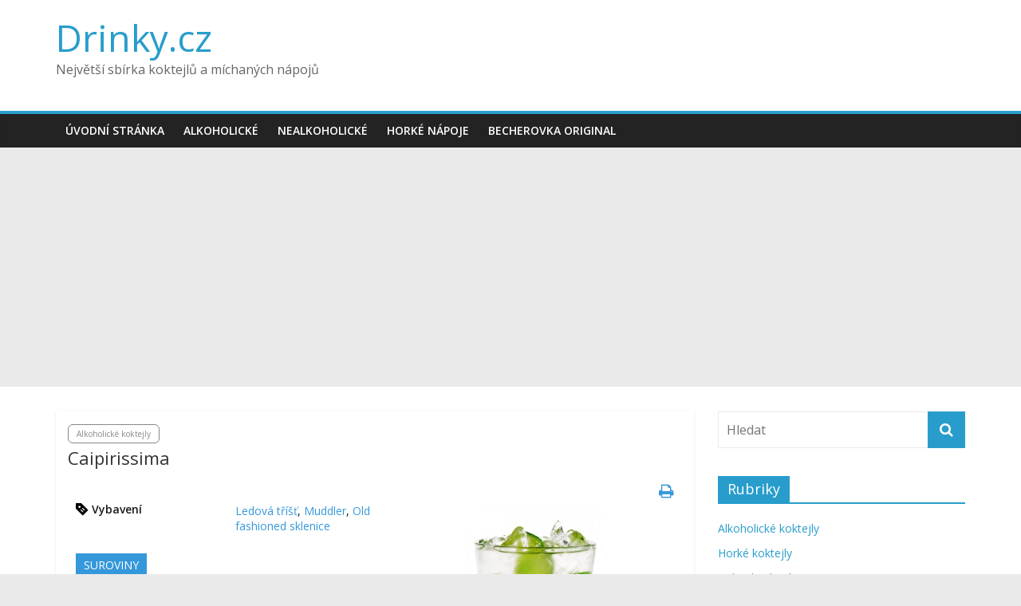

--- FILE ---
content_type: text/html; charset=UTF-8
request_url: https://www.drinky.cz/recept/caipirissima/
body_size: 20545
content:
<!DOCTYPE html>
<html lang="cs">
<head>
			<meta charset="UTF-8" />
		<meta name="viewport" content="width=device-width, initial-scale=1">
		<link rel="profile" href="http://gmpg.org/xfn/11" />
		<meta name='robots' content='index, follow, max-image-preview:large, max-snippet:-1, max-video-preview:-1' />

	<!-- This site is optimized with the Yoast SEO plugin v22.6 - https://yoast.com/wordpress/plugins/seo/ -->
	<title>Caipirissima &#8902; Drinky.cz</title>
	<link rel="canonical" href="https://www.drinky.cz/recept/caipirissima/" />
	<meta property="og:locale" content="cs_CZ" />
	<meta property="og:type" content="article" />
	<meta property="og:title" content="Caipirissima &#8902; Drinky.cz" />
	<meta property="og:description" content="Vyzkoušejte také tyto podobné koktejly: Bacardi Caipirissima Maxi Mojito XXL Mojito Ostružinové mojito" />
	<meta property="og:url" content="https://www.drinky.cz/recept/caipirissima/" />
	<meta property="og:site_name" content="Drinky.cz" />
	<meta property="article:modified_time" content="2016-11-28T12:47:44+00:00" />
	<meta property="og:image" content="https://www.drinky.cz/wp-content/uploads/2016/11/Caipirinha.jpg" />
	<meta property="og:image:width" content="341" />
	<meta property="og:image:height" content="450" />
	<meta property="og:image:type" content="image/jpeg" />
	<meta name="twitter:card" content="summary_large_image" />
	<script type="application/ld+json" class="yoast-schema-graph">{"@context":"https://schema.org","@graph":[{"@type":"WebPage","@id":"https://www.drinky.cz/recept/caipirissima/","url":"https://www.drinky.cz/recept/caipirissima/","name":"Caipirissima &#8902; Drinky.cz","isPartOf":{"@id":"https://www.drinky.cz/#website"},"primaryImageOfPage":{"@id":"https://www.drinky.cz/recept/caipirissima/#primaryimage"},"image":{"@id":"https://www.drinky.cz/recept/caipirissima/#primaryimage"},"thumbnailUrl":"https://www.drinky.cz/wp-content/uploads/2016/11/Caipirinha.jpg","datePublished":"2016-11-28T12:46:58+00:00","dateModified":"2016-11-28T12:47:44+00:00","breadcrumb":{"@id":"https://www.drinky.cz/recept/caipirissima/#breadcrumb"},"inLanguage":"cs","potentialAction":[{"@type":"ReadAction","target":["https://www.drinky.cz/recept/caipirissima/"]}]},{"@type":"ImageObject","inLanguage":"cs","@id":"https://www.drinky.cz/recept/caipirissima/#primaryimage","url":"https://www.drinky.cz/wp-content/uploads/2016/11/Caipirinha.jpg","contentUrl":"https://www.drinky.cz/wp-content/uploads/2016/11/Caipirinha.jpg","width":341,"height":450},{"@type":"BreadcrumbList","@id":"https://www.drinky.cz/recept/caipirissima/#breadcrumb","itemListElement":[{"@type":"ListItem","position":1,"name":"Domů","item":"https://www.drinky.cz/"},{"@type":"ListItem","position":2,"name":"Recepty","item":"https://www.drinky.cz/recept/"},{"@type":"ListItem","position":3,"name":"Caipirissima"}]},{"@type":"WebSite","@id":"https://www.drinky.cz/#website","url":"https://www.drinky.cz/","name":"Drinky.cz","description":"Největší sbírka koktejlů a míchaných nápojů","publisher":{"@id":"https://www.drinky.cz/#/schema/person/b536722241766cc3cbf9c7cc88571415"},"potentialAction":[{"@type":"SearchAction","target":{"@type":"EntryPoint","urlTemplate":"https://www.drinky.cz/?s={search_term_string}"},"query-input":"required name=search_term_string"}],"inLanguage":"cs"},{"@type":["Person","Organization"],"@id":"https://www.drinky.cz/#/schema/person/b536722241766cc3cbf9c7cc88571415","name":"drinky.cz","image":{"@type":"ImageObject","inLanguage":"cs","@id":"https://www.drinky.cz/#/schema/person/image/","url":"https://secure.gravatar.com/avatar/72fa05317b3097751a0ee16ebe9b440d?s=96&d=mm&r=g","contentUrl":"https://secure.gravatar.com/avatar/72fa05317b3097751a0ee16ebe9b440d?s=96&d=mm&r=g","caption":"drinky.cz"},"logo":{"@id":"https://www.drinky.cz/#/schema/person/image/"}}]}</script>
	<!-- / Yoast SEO plugin. -->


<link rel='dns-prefetch' href='//secure.gravatar.com' />
<link rel='dns-prefetch' href='//stats.wp.com' />
<link rel='dns-prefetch' href='//fonts.googleapis.com' />
<link rel='dns-prefetch' href='//ajax.googleapis.com' />
<link rel='dns-prefetch' href='//v0.wordpress.com' />
<link rel='dns-prefetch' href='//c0.wp.com' />
<link rel="alternate" type="application/rss+xml" title="Drinky.cz &raquo; RSS zdroj" href="https://www.drinky.cz/feed/" />
<script type="text/javascript">
window._wpemojiSettings = {"baseUrl":"https:\/\/s.w.org\/images\/core\/emoji\/14.0.0\/72x72\/","ext":".png","svgUrl":"https:\/\/s.w.org\/images\/core\/emoji\/14.0.0\/svg\/","svgExt":".svg","source":{"concatemoji":"https:\/\/www.drinky.cz\/wp-includes\/js\/wp-emoji-release.min.js?ver=06d4f8e3d52be52e9159073e566828c6"}};
/*! This file is auto-generated */
!function(i,n){var o,s,e;function c(e){try{var t={supportTests:e,timestamp:(new Date).valueOf()};sessionStorage.setItem(o,JSON.stringify(t))}catch(e){}}function p(e,t,n){e.clearRect(0,0,e.canvas.width,e.canvas.height),e.fillText(t,0,0);var t=new Uint32Array(e.getImageData(0,0,e.canvas.width,e.canvas.height).data),r=(e.clearRect(0,0,e.canvas.width,e.canvas.height),e.fillText(n,0,0),new Uint32Array(e.getImageData(0,0,e.canvas.width,e.canvas.height).data));return t.every(function(e,t){return e===r[t]})}function u(e,t,n){switch(t){case"flag":return n(e,"\ud83c\udff3\ufe0f\u200d\u26a7\ufe0f","\ud83c\udff3\ufe0f\u200b\u26a7\ufe0f")?!1:!n(e,"\ud83c\uddfa\ud83c\uddf3","\ud83c\uddfa\u200b\ud83c\uddf3")&&!n(e,"\ud83c\udff4\udb40\udc67\udb40\udc62\udb40\udc65\udb40\udc6e\udb40\udc67\udb40\udc7f","\ud83c\udff4\u200b\udb40\udc67\u200b\udb40\udc62\u200b\udb40\udc65\u200b\udb40\udc6e\u200b\udb40\udc67\u200b\udb40\udc7f");case"emoji":return!n(e,"\ud83e\udef1\ud83c\udffb\u200d\ud83e\udef2\ud83c\udfff","\ud83e\udef1\ud83c\udffb\u200b\ud83e\udef2\ud83c\udfff")}return!1}function f(e,t,n){var r="undefined"!=typeof WorkerGlobalScope&&self instanceof WorkerGlobalScope?new OffscreenCanvas(300,150):i.createElement("canvas"),a=r.getContext("2d",{willReadFrequently:!0}),o=(a.textBaseline="top",a.font="600 32px Arial",{});return e.forEach(function(e){o[e]=t(a,e,n)}),o}function t(e){var t=i.createElement("script");t.src=e,t.defer=!0,i.head.appendChild(t)}"undefined"!=typeof Promise&&(o="wpEmojiSettingsSupports",s=["flag","emoji"],n.supports={everything:!0,everythingExceptFlag:!0},e=new Promise(function(e){i.addEventListener("DOMContentLoaded",e,{once:!0})}),new Promise(function(t){var n=function(){try{var e=JSON.parse(sessionStorage.getItem(o));if("object"==typeof e&&"number"==typeof e.timestamp&&(new Date).valueOf()<e.timestamp+604800&&"object"==typeof e.supportTests)return e.supportTests}catch(e){}return null}();if(!n){if("undefined"!=typeof Worker&&"undefined"!=typeof OffscreenCanvas&&"undefined"!=typeof URL&&URL.createObjectURL&&"undefined"!=typeof Blob)try{var e="postMessage("+f.toString()+"("+[JSON.stringify(s),u.toString(),p.toString()].join(",")+"));",r=new Blob([e],{type:"text/javascript"}),a=new Worker(URL.createObjectURL(r),{name:"wpTestEmojiSupports"});return void(a.onmessage=function(e){c(n=e.data),a.terminate(),t(n)})}catch(e){}c(n=f(s,u,p))}t(n)}).then(function(e){for(var t in e)n.supports[t]=e[t],n.supports.everything=n.supports.everything&&n.supports[t],"flag"!==t&&(n.supports.everythingExceptFlag=n.supports.everythingExceptFlag&&n.supports[t]);n.supports.everythingExceptFlag=n.supports.everythingExceptFlag&&!n.supports.flag,n.DOMReady=!1,n.readyCallback=function(){n.DOMReady=!0}}).then(function(){return e}).then(function(){var e;n.supports.everything||(n.readyCallback(),(e=n.source||{}).concatemoji?t(e.concatemoji):e.wpemoji&&e.twemoji&&(t(e.twemoji),t(e.wpemoji)))}))}((window,document),window._wpemojiSettings);
</script>
<!-- drinky.cz is managing ads with Advanced Ads – https://wpadvancedads.com/ --><script id="drink-ready">
			window.advanced_ads_ready=function(e,a){a=a||"complete";var d=function(e){return"interactive"===a?"loading"!==e:"complete"===e};d(document.readyState)?e():document.addEventListener("readystatechange",(function(a){d(a.target.readyState)&&e()}),{once:"interactive"===a})},window.advanced_ads_ready_queue=window.advanced_ads_ready_queue||[];		</script>
		<style type="text/css">
img.wp-smiley,
img.emoji {
	display: inline !important;
	border: none !important;
	box-shadow: none !important;
	height: 1em !important;
	width: 1em !important;
	margin: 0 0.07em !important;
	vertical-align: -0.1em !important;
	background: none !important;
	padding: 0 !important;
}
</style>
	<link rel='stylesheet' id='wp-block-library-css' href='https://c0.wp.com/c/6.3.7/wp-includes/css/dist/block-library/style.min.css' type='text/css' media='all' />
<style id='wp-block-library-inline-css' type='text/css'>
.has-text-align-justify{text-align:justify;}
</style>
<style id='wp-block-library-theme-inline-css' type='text/css'>
.wp-block-audio figcaption{color:#555;font-size:13px;text-align:center}.is-dark-theme .wp-block-audio figcaption{color:hsla(0,0%,100%,.65)}.wp-block-audio{margin:0 0 1em}.wp-block-code{border:1px solid #ccc;border-radius:4px;font-family:Menlo,Consolas,monaco,monospace;padding:.8em 1em}.wp-block-embed figcaption{color:#555;font-size:13px;text-align:center}.is-dark-theme .wp-block-embed figcaption{color:hsla(0,0%,100%,.65)}.wp-block-embed{margin:0 0 1em}.blocks-gallery-caption{color:#555;font-size:13px;text-align:center}.is-dark-theme .blocks-gallery-caption{color:hsla(0,0%,100%,.65)}.wp-block-image figcaption{color:#555;font-size:13px;text-align:center}.is-dark-theme .wp-block-image figcaption{color:hsla(0,0%,100%,.65)}.wp-block-image{margin:0 0 1em}.wp-block-pullquote{border-bottom:4px solid;border-top:4px solid;color:currentColor;margin-bottom:1.75em}.wp-block-pullquote cite,.wp-block-pullquote footer,.wp-block-pullquote__citation{color:currentColor;font-size:.8125em;font-style:normal;text-transform:uppercase}.wp-block-quote{border-left:.25em solid;margin:0 0 1.75em;padding-left:1em}.wp-block-quote cite,.wp-block-quote footer{color:currentColor;font-size:.8125em;font-style:normal;position:relative}.wp-block-quote.has-text-align-right{border-left:none;border-right:.25em solid;padding-left:0;padding-right:1em}.wp-block-quote.has-text-align-center{border:none;padding-left:0}.wp-block-quote.is-large,.wp-block-quote.is-style-large,.wp-block-quote.is-style-plain{border:none}.wp-block-search .wp-block-search__label{font-weight:700}.wp-block-search__button{border:1px solid #ccc;padding:.375em .625em}:where(.wp-block-group.has-background){padding:1.25em 2.375em}.wp-block-separator.has-css-opacity{opacity:.4}.wp-block-separator{border:none;border-bottom:2px solid;margin-left:auto;margin-right:auto}.wp-block-separator.has-alpha-channel-opacity{opacity:1}.wp-block-separator:not(.is-style-wide):not(.is-style-dots){width:100px}.wp-block-separator.has-background:not(.is-style-dots){border-bottom:none;height:1px}.wp-block-separator.has-background:not(.is-style-wide):not(.is-style-dots){height:2px}.wp-block-table{margin:0 0 1em}.wp-block-table td,.wp-block-table th{word-break:normal}.wp-block-table figcaption{color:#555;font-size:13px;text-align:center}.is-dark-theme .wp-block-table figcaption{color:hsla(0,0%,100%,.65)}.wp-block-video figcaption{color:#555;font-size:13px;text-align:center}.is-dark-theme .wp-block-video figcaption{color:hsla(0,0%,100%,.65)}.wp-block-video{margin:0 0 1em}.wp-block-template-part.has-background{margin-bottom:0;margin-top:0;padding:1.25em 2.375em}
</style>
<link rel='stylesheet' id='mediaelement-css' href='https://c0.wp.com/c/6.3.7/wp-includes/js/mediaelement/mediaelementplayer-legacy.min.css' type='text/css' media='all' />
<link rel='stylesheet' id='wp-mediaelement-css' href='https://c0.wp.com/c/6.3.7/wp-includes/js/mediaelement/wp-mediaelement.min.css' type='text/css' media='all' />
<style id='jetpack-sharing-buttons-style-inline-css' type='text/css'>
.jetpack-sharing-buttons__services-list{display:flex;flex-direction:row;flex-wrap:wrap;gap:0;list-style-type:none;margin:5px;padding:0}.jetpack-sharing-buttons__services-list.has-small-icon-size{font-size:12px}.jetpack-sharing-buttons__services-list.has-normal-icon-size{font-size:16px}.jetpack-sharing-buttons__services-list.has-large-icon-size{font-size:24px}.jetpack-sharing-buttons__services-list.has-huge-icon-size{font-size:36px}@media print{.jetpack-sharing-buttons__services-list{display:none!important}}.editor-styles-wrapper .wp-block-jetpack-sharing-buttons{gap:0;padding-inline-start:0}ul.jetpack-sharing-buttons__services-list.has-background{padding:1.25em 2.375em}
</style>
<style id='classic-theme-styles-inline-css' type='text/css'>
/*! This file is auto-generated */
.wp-block-button__link{color:#fff;background-color:#32373c;border-radius:9999px;box-shadow:none;text-decoration:none;padding:calc(.667em + 2px) calc(1.333em + 2px);font-size:1.125em}.wp-block-file__button{background:#32373c;color:#fff;text-decoration:none}
</style>
<style id='global-styles-inline-css' type='text/css'>
body{--wp--preset--color--black: #000000;--wp--preset--color--cyan-bluish-gray: #abb8c3;--wp--preset--color--white: #ffffff;--wp--preset--color--pale-pink: #f78da7;--wp--preset--color--vivid-red: #cf2e2e;--wp--preset--color--luminous-vivid-orange: #ff6900;--wp--preset--color--luminous-vivid-amber: #fcb900;--wp--preset--color--light-green-cyan: #7bdcb5;--wp--preset--color--vivid-green-cyan: #00d084;--wp--preset--color--pale-cyan-blue: #8ed1fc;--wp--preset--color--vivid-cyan-blue: #0693e3;--wp--preset--color--vivid-purple: #9b51e0;--wp--preset--gradient--vivid-cyan-blue-to-vivid-purple: linear-gradient(135deg,rgba(6,147,227,1) 0%,rgb(155,81,224) 100%);--wp--preset--gradient--light-green-cyan-to-vivid-green-cyan: linear-gradient(135deg,rgb(122,220,180) 0%,rgb(0,208,130) 100%);--wp--preset--gradient--luminous-vivid-amber-to-luminous-vivid-orange: linear-gradient(135deg,rgba(252,185,0,1) 0%,rgba(255,105,0,1) 100%);--wp--preset--gradient--luminous-vivid-orange-to-vivid-red: linear-gradient(135deg,rgba(255,105,0,1) 0%,rgb(207,46,46) 100%);--wp--preset--gradient--very-light-gray-to-cyan-bluish-gray: linear-gradient(135deg,rgb(238,238,238) 0%,rgb(169,184,195) 100%);--wp--preset--gradient--cool-to-warm-spectrum: linear-gradient(135deg,rgb(74,234,220) 0%,rgb(151,120,209) 20%,rgb(207,42,186) 40%,rgb(238,44,130) 60%,rgb(251,105,98) 80%,rgb(254,248,76) 100%);--wp--preset--gradient--blush-light-purple: linear-gradient(135deg,rgb(255,206,236) 0%,rgb(152,150,240) 100%);--wp--preset--gradient--blush-bordeaux: linear-gradient(135deg,rgb(254,205,165) 0%,rgb(254,45,45) 50%,rgb(107,0,62) 100%);--wp--preset--gradient--luminous-dusk: linear-gradient(135deg,rgb(255,203,112) 0%,rgb(199,81,192) 50%,rgb(65,88,208) 100%);--wp--preset--gradient--pale-ocean: linear-gradient(135deg,rgb(255,245,203) 0%,rgb(182,227,212) 50%,rgb(51,167,181) 100%);--wp--preset--gradient--electric-grass: linear-gradient(135deg,rgb(202,248,128) 0%,rgb(113,206,126) 100%);--wp--preset--gradient--midnight: linear-gradient(135deg,rgb(2,3,129) 0%,rgb(40,116,252) 100%);--wp--preset--font-size--small: 13px;--wp--preset--font-size--medium: 20px;--wp--preset--font-size--large: 36px;--wp--preset--font-size--x-large: 42px;--wp--preset--spacing--20: 0.44rem;--wp--preset--spacing--30: 0.67rem;--wp--preset--spacing--40: 1rem;--wp--preset--spacing--50: 1.5rem;--wp--preset--spacing--60: 2.25rem;--wp--preset--spacing--70: 3.38rem;--wp--preset--spacing--80: 5.06rem;--wp--preset--shadow--natural: 6px 6px 9px rgba(0, 0, 0, 0.2);--wp--preset--shadow--deep: 12px 12px 50px rgba(0, 0, 0, 0.4);--wp--preset--shadow--sharp: 6px 6px 0px rgba(0, 0, 0, 0.2);--wp--preset--shadow--outlined: 6px 6px 0px -3px rgba(255, 255, 255, 1), 6px 6px rgba(0, 0, 0, 1);--wp--preset--shadow--crisp: 6px 6px 0px rgba(0, 0, 0, 1);}:where(.is-layout-flex){gap: 0.5em;}:where(.is-layout-grid){gap: 0.5em;}body .is-layout-flow > .alignleft{float: left;margin-inline-start: 0;margin-inline-end: 2em;}body .is-layout-flow > .alignright{float: right;margin-inline-start: 2em;margin-inline-end: 0;}body .is-layout-flow > .aligncenter{margin-left: auto !important;margin-right: auto !important;}body .is-layout-constrained > .alignleft{float: left;margin-inline-start: 0;margin-inline-end: 2em;}body .is-layout-constrained > .alignright{float: right;margin-inline-start: 2em;margin-inline-end: 0;}body .is-layout-constrained > .aligncenter{margin-left: auto !important;margin-right: auto !important;}body .is-layout-constrained > :where(:not(.alignleft):not(.alignright):not(.alignfull)){max-width: var(--wp--style--global--content-size);margin-left: auto !important;margin-right: auto !important;}body .is-layout-constrained > .alignwide{max-width: var(--wp--style--global--wide-size);}body .is-layout-flex{display: flex;}body .is-layout-flex{flex-wrap: wrap;align-items: center;}body .is-layout-flex > *{margin: 0;}body .is-layout-grid{display: grid;}body .is-layout-grid > *{margin: 0;}:where(.wp-block-columns.is-layout-flex){gap: 2em;}:where(.wp-block-columns.is-layout-grid){gap: 2em;}:where(.wp-block-post-template.is-layout-flex){gap: 1.25em;}:where(.wp-block-post-template.is-layout-grid){gap: 1.25em;}.has-black-color{color: var(--wp--preset--color--black) !important;}.has-cyan-bluish-gray-color{color: var(--wp--preset--color--cyan-bluish-gray) !important;}.has-white-color{color: var(--wp--preset--color--white) !important;}.has-pale-pink-color{color: var(--wp--preset--color--pale-pink) !important;}.has-vivid-red-color{color: var(--wp--preset--color--vivid-red) !important;}.has-luminous-vivid-orange-color{color: var(--wp--preset--color--luminous-vivid-orange) !important;}.has-luminous-vivid-amber-color{color: var(--wp--preset--color--luminous-vivid-amber) !important;}.has-light-green-cyan-color{color: var(--wp--preset--color--light-green-cyan) !important;}.has-vivid-green-cyan-color{color: var(--wp--preset--color--vivid-green-cyan) !important;}.has-pale-cyan-blue-color{color: var(--wp--preset--color--pale-cyan-blue) !important;}.has-vivid-cyan-blue-color{color: var(--wp--preset--color--vivid-cyan-blue) !important;}.has-vivid-purple-color{color: var(--wp--preset--color--vivid-purple) !important;}.has-black-background-color{background-color: var(--wp--preset--color--black) !important;}.has-cyan-bluish-gray-background-color{background-color: var(--wp--preset--color--cyan-bluish-gray) !important;}.has-white-background-color{background-color: var(--wp--preset--color--white) !important;}.has-pale-pink-background-color{background-color: var(--wp--preset--color--pale-pink) !important;}.has-vivid-red-background-color{background-color: var(--wp--preset--color--vivid-red) !important;}.has-luminous-vivid-orange-background-color{background-color: var(--wp--preset--color--luminous-vivid-orange) !important;}.has-luminous-vivid-amber-background-color{background-color: var(--wp--preset--color--luminous-vivid-amber) !important;}.has-light-green-cyan-background-color{background-color: var(--wp--preset--color--light-green-cyan) !important;}.has-vivid-green-cyan-background-color{background-color: var(--wp--preset--color--vivid-green-cyan) !important;}.has-pale-cyan-blue-background-color{background-color: var(--wp--preset--color--pale-cyan-blue) !important;}.has-vivid-cyan-blue-background-color{background-color: var(--wp--preset--color--vivid-cyan-blue) !important;}.has-vivid-purple-background-color{background-color: var(--wp--preset--color--vivid-purple) !important;}.has-black-border-color{border-color: var(--wp--preset--color--black) !important;}.has-cyan-bluish-gray-border-color{border-color: var(--wp--preset--color--cyan-bluish-gray) !important;}.has-white-border-color{border-color: var(--wp--preset--color--white) !important;}.has-pale-pink-border-color{border-color: var(--wp--preset--color--pale-pink) !important;}.has-vivid-red-border-color{border-color: var(--wp--preset--color--vivid-red) !important;}.has-luminous-vivid-orange-border-color{border-color: var(--wp--preset--color--luminous-vivid-orange) !important;}.has-luminous-vivid-amber-border-color{border-color: var(--wp--preset--color--luminous-vivid-amber) !important;}.has-light-green-cyan-border-color{border-color: var(--wp--preset--color--light-green-cyan) !important;}.has-vivid-green-cyan-border-color{border-color: var(--wp--preset--color--vivid-green-cyan) !important;}.has-pale-cyan-blue-border-color{border-color: var(--wp--preset--color--pale-cyan-blue) !important;}.has-vivid-cyan-blue-border-color{border-color: var(--wp--preset--color--vivid-cyan-blue) !important;}.has-vivid-purple-border-color{border-color: var(--wp--preset--color--vivid-purple) !important;}.has-vivid-cyan-blue-to-vivid-purple-gradient-background{background: var(--wp--preset--gradient--vivid-cyan-blue-to-vivid-purple) !important;}.has-light-green-cyan-to-vivid-green-cyan-gradient-background{background: var(--wp--preset--gradient--light-green-cyan-to-vivid-green-cyan) !important;}.has-luminous-vivid-amber-to-luminous-vivid-orange-gradient-background{background: var(--wp--preset--gradient--luminous-vivid-amber-to-luminous-vivid-orange) !important;}.has-luminous-vivid-orange-to-vivid-red-gradient-background{background: var(--wp--preset--gradient--luminous-vivid-orange-to-vivid-red) !important;}.has-very-light-gray-to-cyan-bluish-gray-gradient-background{background: var(--wp--preset--gradient--very-light-gray-to-cyan-bluish-gray) !important;}.has-cool-to-warm-spectrum-gradient-background{background: var(--wp--preset--gradient--cool-to-warm-spectrum) !important;}.has-blush-light-purple-gradient-background{background: var(--wp--preset--gradient--blush-light-purple) !important;}.has-blush-bordeaux-gradient-background{background: var(--wp--preset--gradient--blush-bordeaux) !important;}.has-luminous-dusk-gradient-background{background: var(--wp--preset--gradient--luminous-dusk) !important;}.has-pale-ocean-gradient-background{background: var(--wp--preset--gradient--pale-ocean) !important;}.has-electric-grass-gradient-background{background: var(--wp--preset--gradient--electric-grass) !important;}.has-midnight-gradient-background{background: var(--wp--preset--gradient--midnight) !important;}.has-small-font-size{font-size: var(--wp--preset--font-size--small) !important;}.has-medium-font-size{font-size: var(--wp--preset--font-size--medium) !important;}.has-large-font-size{font-size: var(--wp--preset--font-size--large) !important;}.has-x-large-font-size{font-size: var(--wp--preset--font-size--x-large) !important;}
.wp-block-navigation a:where(:not(.wp-element-button)){color: inherit;}
:where(.wp-block-post-template.is-layout-flex){gap: 1.25em;}:where(.wp-block-post-template.is-layout-grid){gap: 1.25em;}
:where(.wp-block-columns.is-layout-flex){gap: 2em;}:where(.wp-block-columns.is-layout-grid){gap: 2em;}
.wp-block-pullquote{font-size: 1.5em;line-height: 1.6;}
</style>
<link rel='stylesheet' id='taxonomy-image-plugin-public-css' href='https://www.drinky.cz/wp-content/plugins/taxonomy-images/css/style.css?ver=0.9.6' type='text/css' media='screen' />
<link rel='stylesheet' id='wpurp_style_minified-css' href='https://www.drinky.cz/wp-content/plugins/wp-ultimate-recipe-premium/core/assets/wpurp-public-forced.css?ver=3.5.1' type='text/css' media='all' />
<link rel='stylesheet' id='wpurp_style1-css' href='https://fonts.googleapis.com/css?family=Open+Sans&#038;ver=3.5.1' type='text/css' media='all' />
<link rel='stylesheet' id='wpurp_style2-css' href='https://www.drinky.cz/wp-content/plugins/wp-ultimate-recipe-premium/core/vendor/select2/select2.css?ver=3.5.1' type='text/css' media='all' />
<link rel='stylesheet' id='wpurp_style3-css' href='//ajax.googleapis.com/ajax/libs/jqueryui/1.10.4/themes/smoothness/jquery-ui.css?ver=3.5.1' type='text/css' media='all' />
<link rel='stylesheet' id='wpupg_style1-css' href='https://www.drinky.cz/wp-content/plugins/wp-ultimate-recipe-premium/premium/vendor/wp-ultimate-post-grid-premium/core/css/filter.css?ver=2.3.1' type='text/css' media='all' />
<link rel='stylesheet' id='wpupg_style2-css' href='https://www.drinky.cz/wp-content/plugins/wp-ultimate-recipe-premium/premium/vendor/wp-ultimate-post-grid-premium/core/css/pagination.css?ver=2.3.1' type='text/css' media='all' />
<link rel='stylesheet' id='wpupg_style3-css' href='https://www.drinky.cz/wp-content/plugins/wp-ultimate-recipe-premium/premium/vendor/wp-ultimate-post-grid-premium/core/css/grid.css?ver=2.3.1' type='text/css' media='all' />
<link rel='stylesheet' id='wpupg_style4-css' href='https://www.drinky.cz/wp-content/plugins/wp-ultimate-recipe-premium/premium/vendor/wp-ultimate-post-grid-premium/core/css/layout_base.css?ver=2.3.1' type='text/css' media='all' />
<link rel='stylesheet' id='wpupg_style5-css' href='https://www.drinky.cz/wp-content/plugins/wp-ultimate-recipe-premium/premium/vendor/wp-ultimate-post-grid-premium/premium/addons/filter-dropdown/css/filter-dropdown.css?ver=2.3.1' type='text/css' media='all' />
<link rel='stylesheet' id='wpupg_style6-css' href='https://www.drinky.cz/wp-content/plugins/wp-ultimate-recipe-premium/premium/vendor/wp-ultimate-post-grid-premium/core/vendor/select2/css/select2.css?ver=2.3.1' type='text/css' media='all' />
<link rel='stylesheet' id='colormag_style-css' href='https://www.drinky.cz/wp-content/themes/colormag/style.css?ver=1.3.1' type='text/css' media='all' />
<link rel='stylesheet' id='colormag-fontawesome-css' href='https://www.drinky.cz/wp-content/themes/colormag/fontawesome/css/font-awesome.min.css?ver=1.3.1' type='text/css' media='all' />
<link rel='stylesheet' id='colormag_googlefonts-css' href='//fonts.googleapis.com/css?family=Open+Sans%3A400%2C600&#038;ver=1.3.1' type='text/css' media='all' />
<link rel='stylesheet' id='yarpp-thumbnails-css' href='https://www.drinky.cz/wp-content/plugins/yet-another-related-posts-plugin/style/styles_thumbnails.css?ver=5.30.10' type='text/css' media='all' />
<style id='yarpp-thumbnails-inline-css' type='text/css'>
.yarpp-thumbnails-horizontal .yarpp-thumbnail {width: 130px;height: 170px;margin: 5px;margin-left: 0px;}.yarpp-thumbnail > img, .yarpp-thumbnail-default {width: 120px;height: 120px;margin: 5px;}.yarpp-thumbnails-horizontal .yarpp-thumbnail-title {margin: 7px;margin-top: 0px;width: 120px;}.yarpp-thumbnail-default > img {min-height: 120px;min-width: 120px;}
.yarpp-thumbnails-horizontal .yarpp-thumbnail {width: 130px;height: 170px;margin: 5px;margin-left: 0px;}.yarpp-thumbnail > img, .yarpp-thumbnail-default {width: 120px;height: 120px;margin: 5px;}.yarpp-thumbnails-horizontal .yarpp-thumbnail-title {margin: 7px;margin-top: 0px;width: 120px;}.yarpp-thumbnail-default > img {min-height: 120px;min-width: 120px;}
</style>
<link rel='stylesheet' id='yarppRelatedCss-css' href='https://www.drinky.cz/wp-content/plugins/yet-another-related-posts-plugin/style/related.css?ver=5.30.10' type='text/css' media='all' />
<link rel='stylesheet' id='jetpack_css-css' href='https://c0.wp.com/p/jetpack/13.3.2/css/jetpack.css' type='text/css' media='all' />
<script type='text/javascript' src='https://c0.wp.com/c/6.3.7/wp-includes/js/jquery/jquery.min.js' id='jquery-core-js'></script>
<script type='text/javascript' src='https://c0.wp.com/c/6.3.7/wp-includes/js/jquery/jquery-migrate.min.js' id='jquery-migrate-js'></script>
<!--[if lte IE 8]>
<script type='text/javascript' src='https://www.drinky.cz/wp-content/themes/colormag/js/html5shiv.min.js?ver=1.3.1' id='html5-js'></script>
<![endif]-->
<link rel="https://api.w.org/" href="https://www.drinky.cz/wp-json/" /><link rel="alternate" type="application/json" href="https://www.drinky.cz/wp-json/wp/v2/recipe/1575" /><link rel="EditURI" type="application/rsd+xml" title="RSD" href="https://www.drinky.cz/xmlrpc.php?rsd" />

<link rel='shortlink' href='https://wp.me/pamt5b-pp' />
<link rel="alternate" type="application/json+oembed" href="https://www.drinky.cz/wp-json/oembed/1.0/embed?url=https%3A%2F%2Fwww.drinky.cz%2Frecept%2Fcaipirissima%2F" />
<link rel="alternate" type="text/xml+oembed" href="https://www.drinky.cz/wp-json/oembed/1.0/embed?url=https%3A%2F%2Fwww.drinky.cz%2Frecept%2Fcaipirissima%2F&#038;format=xml" />
<!-- Google Tag Manager -->
<script>(function(w,d,s,l,i){w[l]=w[l]||[];w[l].push({'gtm.start':
new Date().getTime(),event:'gtm.js'});var f=d.getElementsByTagName(s)[0],
j=d.createElement(s),dl=l!='dataLayer'?'&l='+l:'';j.async=true;j.src=
'https://www.googletagmanager.com/gtm.js?id='+i+dl;f.parentNode.insertBefore(j,f);
})(window,document,'script','dataLayer','GTM-NX8SZQG');</script>
<!-- End Google Tag Manager --><style type="text/css">.wpupg-grid { transition: height 0.8s; }</style>	<style>img#wpstats{display:none}</style>
		<style type="text/css">.select2wpupg-selection, .select2wpupg-dropdown { border-color: #AAAAAA!important; }.select2wpupg-selection__arrow b { border-top-color: #AAAAAA!important; }.select2wpupg-container--open .select2wpupg-selection__arrow b { border-bottom-color: #AAAAAA!important; }.select2wpupg-selection__placeholder, .select2wpupg-search__field, .select2wpupg-selection__rendered, .select2wpupg-results__option { color: #444444!important; }.select2wpupg-search__field::-webkit-input-placeholder { color: #444444!important; }.select2wpupg-search__field:-moz-placeholder { color: #444444!important; }.select2wpupg-search__field::-moz-placeholder { color: #444444!important; }.select2wpupg-search__field:-ms-input-placeholder { color: #444444!important; }.select2wpupg-results__option--highlighted { color: #FFFFFF!important; background-color: #5897FB!important; }</style><link rel="icon" href="https://www.drinky.cz/wp-content/uploads/2018/10/cropped-cocktail-32x32.png" sizes="32x32" />
<link rel="icon" href="https://www.drinky.cz/wp-content/uploads/2018/10/cropped-cocktail-192x192.png" sizes="192x192" />
<link rel="apple-touch-icon" href="https://www.drinky.cz/wp-content/uploads/2018/10/cropped-cocktail-180x180.png" />
<meta name="msapplication-TileImage" content="https://www.drinky.cz/wp-content/uploads/2018/10/cropped-cocktail-270x270.png" />
</head>

<body class="recipe-template-default single single-recipe postid-1575 wp-embed-responsive right-sidebar wide better-responsive-menu aa-prefix-drink-">

		<div id="page" class="hfeed site">
				<a class="skip-link screen-reader-text" href="#main">Přeskočit na obsah</a>
				<header id="masthead" class="site-header clearfix ">
				<div id="header-text-nav-container" class="clearfix">
		
		<div class="inner-wrap">
			<div id="header-text-nav-wrap" class="clearfix">

				<div id="header-left-section">
					
					<div id="header-text" class="">
													<h3 id="site-title">
								<a href="https://www.drinky.cz/" title="Drinky.cz" rel="home">Drinky.cz</a>
							</h3>
						
													<p id="site-description">
								Největší sbírka koktejlů a míchaných nápojů							</p><!-- #site-description -->
											</div><!-- #header-text -->
				</div><!-- #header-left-section -->

				<div id="header-right-section">
									</div><!-- #header-right-section -->

			</div><!-- #header-text-nav-wrap -->
		</div><!-- .inner-wrap -->

		
		<nav id="site-navigation" class="main-navigation clearfix" role="navigation">
			<div class="inner-wrap clearfix">
				
				
				<p class="menu-toggle"></p>
				<div class="menu-primary-container"><ul id="menu-menu-1" class="menu"><li id="menu-item-1253" class="menu-item menu-item-type-custom menu-item-object-custom menu-item-home menu-item-1253"><a href="http://www.drinky.cz/">Úvodní stránka</a></li>
<li id="menu-item-1255" class="menu-item menu-item-type-taxonomy menu-item-object-category current-recipe-ancestor current-menu-parent current-recipe-parent menu-item-1255"><a href="https://www.drinky.cz/category/alkoholicke/">Alkoholické</a></li>
<li id="menu-item-1256" class="menu-item menu-item-type-taxonomy menu-item-object-category menu-item-1256"><a href="https://www.drinky.cz/category/nealkoholicke/">Nealkoholické</a></li>
<li id="menu-item-1907" class="menu-item menu-item-type-taxonomy menu-item-object-category menu-item-1907"><a href="https://www.drinky.cz/category/horke/">Horké nápoje</a></li>
<li id="menu-item-1906" class="menu-item menu-item-type-taxonomy menu-item-object-category menu-item-1906"><a href="https://www.drinky.cz/category/alkoholicke/becherovka-original/">Becherovka Original</a></li>
</ul></div>
			</div>
		</nav>

				</div><!-- #header-text-nav-container -->
				</header><!-- #masthead -->
				<div id="main" class="clearfix">
				<div class="inner-wrap clearfix">
		
	<div id="primary">
		<div id="content" class="clearfix">

			
<article id="post-1575" class="post-1575 recipe type-recipe status-publish has-post-thumbnail hentry category-alkoholicke ingredient-brandy ingredient-limetka ingredient-rum-svetly ingredient-trtinovy-cukr vybaveni-ledova-trist vybaveni-muddler vybaveni-old-fashioned-sklenice rating-0-hvezdicky post type-post">
	
				<div class="featured-image">
							</div>
			
	<div class="article-content clearfix">

		<div class="above-entry-meta"><span class="cat-links"><a href="https://www.drinky.cz/category/alkoholicke/"  rel="category tag">Alkoholické koktejly</a>&nbsp;</span></div>
		<header class="entry-header">
			<h1 class="entry-title">
				Caipirissima			</h1>
		</header>

		
		<div class="entry-content clearfix">
			
<script type="application/ld+json">{"@context":"http:\/\/schema.org\/","@type":"Recipe","name":"Caipirissima","author":{"@type":"Person","name":"drinky.cz"},"datePublished":"2016-11-28 13:46:58","image":"https:\/\/www.drinky.cz\/wp-content\/uploads\/2016\/11\/Caipirinha.jpg","description":"","recipeIngredient":["4 cl Rum sv\u011btl\u00fd","2 cl Brandy","2 l\u017e\u00edce T\u0159tinov\u00fd cukr (tmnav\u00fd)","1 ks Limetka"],"recipeInstructions":["Omytou limetku roz\u010dtvrt\u00edme a d\u00e1me do \u0161irok\u00e9 sklenice bez stopky","Posypeme ji cukrem a rozma\u010dk\u00e1me l\u017ei\u010dkou","P\u0159id\u00e1me b\u00edl\u00fd rum a brandy","Sklenici dopln\u00edme ledovou t\u0159\u00ed\u0161t\u00ed a prom\u00edch\u00e1me."]}</script><div id="wpurp-container-recipe-1575" data-id="1575" data-permalink="https://www.drinky.cz/recept/caipirissima/" data-custom-link="" data-custom-link-behaviour="default" data-image="https://www.drinky.cz/wp-content/uploads/2016/11/Caipirinha.jpg" data-servings-original="4" class="wpurp-container" style="padding-top:10px !important;padding-bottom:0px !important;padding-left:10px !important;padding-right:10px !important;position:static !important;background-color:#ffffff !important;border-width:0px 0 0 0 !important;border-style:solid !important;vertical-align:inherit !important;font-size:14px !important;color:#1a1a1a !important;font-family:Open Sans, sans-serif !important;">


    
    <div class="wpurp-rows" style="position:static !important;text-align:inherit !important;vertical-align:inherit !important;">
            <div class="wpurp-rows-row" style="height:auto !important;">
        <div class="wpurp-rows" style="position:static !important;text-align:inherit !important;vertical-align:inherit !important;">
            <div class="wpurp-rows-row" style="height:auto !important;">
        <span class="wpurp-box" style="float:right !important;margin-top:5px !important;margin-left:5px !important;position:static !important;text-align:inherit !important;vertical-align:inherit !important;">
    <a href="https://www.drinky.cz/recept/caipirissima/print" target="_blank" class="recipe-tooltip wpurp-recipe-print-button" style="color: #3498db !important;color: #3498db !important;margin-left:0px !important;margin-right:0px !important;position:static !important;text-align:inherit !important;vertical-align:inherit !important;font-size:20px !important;"><i class="fa fa-print"></i></a>
<div class="recipe-tooltip-content">
    Vytisknout recept</div>
</span>
    </div>
                <div class="wpurp-rows-row" style="height:auto !important;">
        <span class="wpurp-recipe-description" style="margin-top:10px !important;margin-bottom:10px !important;position:static !important;text-align:inherit !important;vertical-align:inherit !important;font-style: italic;"></span>    </div>
        </div>
    </div>
                <div class="wpurp-rows-row" style="height:auto !important;">
        <div class="wpurp-responsive-mobile">
    <div class="wpurp-columns" style="margin-top:10px !important;position:static !important;text-align:inherit !important;vertical-align:inherit !important;">
                                                        <div class="wpurp-rows-row">
                        <div class="wpurp-rows" style="margin-bottom:20px !important;position:static !important;text-align:center !important;vertical-align:inherit !important;">
            <div class="wpurp-rows-row" style="height:auto !important;">
        <div>
            <img decoding="async" src="https://www.drinky.cz/wp-content/uploads/2016/11/Caipirinha.jpg" alt="" title="caipirinha" class="wpurp-recipe-image" style="margin:0 auto !important;margin-bottom:0px !important;width:100% !important;height:100%% !important;max-width:180px !important;position:static !important;text-align:inherit !important;vertical-align:inherit !important;" />
    </div>
    </div>
                <div class="wpurp-rows-row" style="height:auto !important;">
        <div class="wpurp-rows" style="margin-top:5px !important;position:static !important;text-align:inherit !important;vertical-align:inherit !important;font-size:20px !important;color:#3498db !important;">
            <div class="wpurp-rows-row" style="height:auto !important;">
        <span class="wpurp-recipe-stars" style="margin-bottom:0px !important;position:static !important;text-align:inherit !important;vertical-align:inherit !important;"><div data-recipe-id="1575" class="user-star-rating recipe-tooltip user-can-vote" data-icon-full="fa-star" data-icon-half="fa-star-half-o" data-icon-empty="fa-star-o">
    <i data-star-value="1" class="fa fa-star" data-original-icon="fa-star"></i><i data-star-value="2" class="fa fa-star" data-original-icon="fa-star"></i><i data-star-value="3" class="fa fa-star" data-original-icon="fa-star"></i><i data-star-value="4" class="fa fa-star" data-original-icon="fa-star"></i><i data-star-value="5" class="fa fa-star" data-original-icon="fa-star"></i></div>
<div class="recipe-tooltip-content">
    <div class="user-rating-stats">
        Hlasů: <span class="user-rating-votes">1</span><br/>
        Hodnocení: <span class="user-rating-rating">5</span><br/>
        Vy: <span class="user-rating-current-rating"></span>    </div>
    <div class="vote-attention-message">
        Ohodnoťte tento recept!    </div>
</div></span>    </div>
        </div>
<div class="wpurp-rows" style="margin-top:5px !important;position:static !important;text-align:inherit !important;vertical-align:inherit !important;font-size:18px !important;color:#3498db !important;">
            <div class="wpurp-rows-row" style="height:auto !important;">
            </div>
        </div>
    </div>
        </div>
                    </div>
                                                                <div class="wpurp-rows-row">
                        <div class="wpurp-rows" style="margin-top:0px !important;margin-bottom:25px !important;position:static !important;text-align:inherit !important;vertical-align:inherit !important;">
            <div class="wpurp-rows-row" style="height:auto !important;">
        <div class="wpurp-recipe-tags" style="position:static !important;text-align:inherit !important;vertical-align:inherit !important;">
            <div class="wpurp-recipe-tags-vybavení">
            <table class="wpurp-columns" style="margin-bottom:5px !important;position:static !important;text-align:inherit !important;vertical-align:inherit !important;">
    <tbody>
    <tr>
                        <td style="vertical-align:top !important;text-align:inherit !important;width:50% !important;">
            <span class="wpurp-icon" style="margin-right:0px !important;width:16px !important;height:16px !important;position:static !important;text-align:inherit !important;vertical-align:inherit !important;color:#3498db !important;"><svg class="nc-icon glyph" xmlns="http://www.w3.org/2000/svg" xmlns:xlink="http://www.w3.org/1999/xlink" x="0px" y="0px" width="100%" height="100%" viewBox="0 0 24 24"><g>
<path fill="%highlight_color%" d="M22.7,12.3l-12-12C10.5,0.1,10.3,0,10,0H1C0.4,0,0,0.4,0,1v9c0,0.3,0.1,0.5,0.3,0.7l12,12
	c0.2,0.2,0.5,0.3,0.7,0.3s0.5-0.1,0.7-0.3l9-9C23.1,13.3,23.1,12.7,22.7,12.3z M7,9C5.9,9,5,8.1,5,7c0-1.1,0.9-2,2-2s2,0.9,2,2
	C9,8.1,8.1,9,7,9z M13.7,16.7C13.5,16.9,13.3,17,13,17s-0.5-0.1-0.7-0.3l-3-3c-0.4-0.4-0.4-1,0-1.4s1-0.4,1.4,0l3,3
	C14.1,15.7,14.1,16.3,13.7,16.7z M16.7,13.7C16.5,13.9,16.3,14,16,14s-0.5-0.1-0.7-0.3l-3-3c-0.4-0.4-0.4-1,0-1.4s1-0.4,1.4,0l3,3
	C17.1,12.7,17.1,13.3,16.7,13.7z"></path>
</g></svg></span> <span class="wpurp-recipe-tag-name" style="position:static !important;text-align:inherit !important;vertical-align:inherit !important;font-weight:bold !important;line-height:16px !important;">Vybavení</span>        </td>
                                <td style="vertical-align:top !important;text-align:inherit !important;width:auto !important;">
            <span class="wpurp-recipe-tag-terms" style="position:static !important;text-align:inherit !important;vertical-align:inherit !important;line-height:16px !important;"><a style="color: #3498db !important;" href="https://www.drinky.cz/vybaveni/ledova-trist/">Ledová tříšť</a>, <a style="color: #3498db !important;" href="https://www.drinky.cz/vybaveni/muddler/">Muddler</a>, <a style="color: #3498db !important;" href="https://www.drinky.cz/vybaveni/old-fashioned-sklenice/">Old fashioned sklenice</a></span>        </td>
                    </tr>
    </tbody>
</table>
        </div>
    </div>
    </div>
        </div>
<div class="wpurp-rows" style="margin-bottom:25px !important;position:static !important;text-align:inherit !important;vertical-align:inherit !important;">
            <div class="wpurp-rows-row" style="height:auto !important;">
            </div>
        </div>
<div class="wpurp-rows" style="margin-bottom:40px !important;position:static !important;text-align:inherit !important;vertical-align:inherit !important;">
            <div class="wpurp-rows-row" style="height:auto !important;">
        <span class="wpurp-box" style="margin-bottom:10px !important;padding-top:5px !important;padding-bottom:5px !important;padding-left:10px !important;padding-right:10px !important;position:static !important;background-color:#3498db !important;text-align:inherit !important;vertical-align:inherit !important;color:#ffffff !important;">
    <span class="wpurp-title" style="margin-top:0px !important;margin-bottom:0px !important;position:static !important;text-align:inherit !important;vertical-align:inherit !important;text-transform:uppercase !important;">Suroviny</span></span>
    </div>
                <div class="wpurp-rows-row" style="height:auto !important;">
        <div data-servings="4" class="wpurp-recipe-ingredients" style="position:static !important;text-align:inherit !important;vertical-align:inherit !important;">
    <div><div class="wpurp-rows" style="position:static !important;text-align:inherit !important;vertical-align:inherit !important;">
            <div class="wpurp-rows-row" style="height:auto !important;">
            </div>
                <div class="wpurp-rows-row" style="height:auto !important;">
        <ul class="wpurp-recipe-ingredient-container" style="margin-left:23px !important;margin-right:23px !important;position:static !important;text-align:inherit !important;vertical-align:inherit !important;">
    <li class="wpurp-recipe-ingredient" style="list-style:square !important;"><span data-normalized="4" data-fraction="" data-original="4" class="wpurp-recipe-ingredient-quantity" style="position:static !important;text-align:inherit !important;vertical-align:inherit !important;line-height:22px !important;">4</span> <span data-original="cl" class="wpurp-recipe-ingredient-unit" style="position:static !important;text-align:inherit !important;vertical-align:inherit !important;line-height:22px !important;">cl</span> <span class="wpurp-recipe-ingredient-name" style="position:static !important;text-align:inherit !important;vertical-align:inherit !important;line-height:22px !important;" data-singular="rum světlý" data-plural="světlého rumu"><a style="color: #3498db !important;" rel="nofollow" href="https://www.alkohol.cz/produkty/rum/vyhledavani/?type=affilcz&hash=CE7bqK2NhDGkFdTQJZWnH6k35f2M4qKR" class="custom-ingredient-link" target="_blank">světlého rumu</a></span></li><li class="wpurp-recipe-ingredient" style="list-style:square !important;"><span data-normalized="2" data-fraction="" data-original="2" class="wpurp-recipe-ingredient-quantity" style="position:static !important;text-align:inherit !important;vertical-align:inherit !important;line-height:22px !important;">2</span> <span data-original="cl" class="wpurp-recipe-ingredient-unit" style="position:static !important;text-align:inherit !important;vertical-align:inherit !important;line-height:22px !important;">cl</span> <span class="wpurp-recipe-ingredient-name" style="position:static !important;text-align:inherit !important;vertical-align:inherit !important;line-height:22px !important;"><a style="color: #3498db !important;" rel="nofollow" href="https://www.alkohol.cz/produkty/brandy/vyhledavani/?product-grid-filter=sort:price_asc&type=affilcz&hash=CE7bqK2NhDGkFdTQJZWnH6k35f2M4qKR" class="custom-ingredient-link" target="_blank">Brandy</a></span></li><li class="wpurp-recipe-ingredient" style="list-style:square !important;"><span data-normalized="2" data-fraction="" data-original="2" class="wpurp-recipe-ingredient-quantity" style="position:static !important;text-align:inherit !important;vertical-align:inherit !important;line-height:22px !important;">2</span> <span data-original="lžíce" class="wpurp-recipe-ingredient-unit" style="position:static !important;text-align:inherit !important;vertical-align:inherit !important;line-height:22px !important;">lžíce</span> <span class="wpurp-recipe-ingredient-name" style="position:static !important;text-align:inherit !important;vertical-align:inherit !important;line-height:22px !important;" data-singular="třtinový cukr" data-plural="třtinové cukry"><a style="color: #3498db !important;" href="https://www.drinky.cz/surovina/trtinovy-cukr/">třtinové cukry</a></span> <span class="wpurp-recipe-ingredient-notes" style="position:static !important;text-align:inherit !important;vertical-align:inherit !important;line-height:22px !important;color:#999999 !important;">tmnavý</span></li><li class="wpurp-recipe-ingredient" style="list-style:square !important;"><span data-normalized="1" data-fraction="" data-original="1" class="wpurp-recipe-ingredient-quantity" style="position:static !important;text-align:inherit !important;vertical-align:inherit !important;line-height:22px !important;">1</span> <span data-original="ks" class="wpurp-recipe-ingredient-unit" style="position:static !important;text-align:inherit !important;vertical-align:inherit !important;line-height:22px !important;">ks</span> <span class="wpurp-recipe-ingredient-name" style="position:static !important;text-align:inherit !important;vertical-align:inherit !important;line-height:22px !important;" data-singular="limetka" data-plural="limetky"><a style="color: #3498db !important;" href="https://www.drinky.cz/surovina/limetka/">limetka</a></span></li></ul>
    </div>
        </div>
</div></div>
    </div>
                </div>
                    </div>
                                        </div>
</div>
<div class="wpurp-responsive-desktop">
<table class="wpurp-columns" style="margin-top:10px !important;position:static !important;text-align:inherit !important;vertical-align:inherit !important;">
    <tbody>
    <tr>
                        <td style="vertical-align:top !important;text-align:inherit !important;width:400px !important;">
            <div class="wpurp-rows" style="margin-top:0px !important;margin-bottom:25px !important;position:static !important;text-align:inherit !important;vertical-align:inherit !important;">
            <div class="wpurp-rows-row" style="height:auto !important;">
        <div class="wpurp-recipe-tags" style="position:static !important;text-align:inherit !important;vertical-align:inherit !important;">
            <div class="wpurp-recipe-tags-vybavení">
            <table class="wpurp-columns" style="margin-bottom:5px !important;position:static !important;text-align:inherit !important;vertical-align:inherit !important;">
    <tbody>
    <tr>
                        <td style="vertical-align:top !important;text-align:inherit !important;width:50% !important;">
            <span class="wpurp-icon" style="margin-right:0px !important;width:16px !important;height:16px !important;position:static !important;text-align:inherit !important;vertical-align:inherit !important;color:#3498db !important;"><svg class="nc-icon glyph" xmlns="http://www.w3.org/2000/svg" xmlns:xlink="http://www.w3.org/1999/xlink" x="0px" y="0px" width="100%" height="100%" viewBox="0 0 24 24"><g>
<path fill="%highlight_color%" d="M22.7,12.3l-12-12C10.5,0.1,10.3,0,10,0H1C0.4,0,0,0.4,0,1v9c0,0.3,0.1,0.5,0.3,0.7l12,12
	c0.2,0.2,0.5,0.3,0.7,0.3s0.5-0.1,0.7-0.3l9-9C23.1,13.3,23.1,12.7,22.7,12.3z M7,9C5.9,9,5,8.1,5,7c0-1.1,0.9-2,2-2s2,0.9,2,2
	C9,8.1,8.1,9,7,9z M13.7,16.7C13.5,16.9,13.3,17,13,17s-0.5-0.1-0.7-0.3l-3-3c-0.4-0.4-0.4-1,0-1.4s1-0.4,1.4,0l3,3
	C14.1,15.7,14.1,16.3,13.7,16.7z M16.7,13.7C16.5,13.9,16.3,14,16,14s-0.5-0.1-0.7-0.3l-3-3c-0.4-0.4-0.4-1,0-1.4s1-0.4,1.4,0l3,3
	C17.1,12.7,17.1,13.3,16.7,13.7z"></path>
</g></svg></span> <span class="wpurp-recipe-tag-name" style="position:static !important;text-align:inherit !important;vertical-align:inherit !important;font-weight:bold !important;line-height:16px !important;">Vybavení</span>        </td>
                                <td style="vertical-align:top !important;text-align:inherit !important;width:auto !important;">
            <span class="wpurp-recipe-tag-terms" style="position:static !important;text-align:inherit !important;vertical-align:inherit !important;line-height:16px !important;"><a style="color: #3498db !important;" href="https://www.drinky.cz/vybaveni/ledova-trist/">Ledová tříšť</a>, <a style="color: #3498db !important;" href="https://www.drinky.cz/vybaveni/muddler/">Muddler</a>, <a style="color: #3498db !important;" href="https://www.drinky.cz/vybaveni/old-fashioned-sklenice/">Old fashioned sklenice</a></span>        </td>
                    </tr>
    </tbody>
</table>
        </div>
    </div>
    </div>
        </div>
<div class="wpurp-rows" style="margin-bottom:25px !important;position:static !important;text-align:inherit !important;vertical-align:inherit !important;">
            <div class="wpurp-rows-row" style="height:auto !important;">
            </div>
        </div>
<div class="wpurp-rows" style="margin-bottom:40px !important;position:static !important;text-align:inherit !important;vertical-align:inherit !important;">
            <div class="wpurp-rows-row" style="height:auto !important;">
        <span class="wpurp-box" style="margin-bottom:10px !important;padding-top:5px !important;padding-bottom:5px !important;padding-left:10px !important;padding-right:10px !important;position:static !important;background-color:#3498db !important;text-align:inherit !important;vertical-align:inherit !important;color:#ffffff !important;">
    <span class="wpurp-title" style="margin-top:0px !important;margin-bottom:0px !important;position:static !important;text-align:inherit !important;vertical-align:inherit !important;text-transform:uppercase !important;">Suroviny</span></span>
    </div>
                <div class="wpurp-rows-row" style="height:auto !important;">
        <div data-servings="4" class="wpurp-recipe-ingredients" style="position:static !important;text-align:inherit !important;vertical-align:inherit !important;">
    <div><div class="wpurp-rows" style="position:static !important;text-align:inherit !important;vertical-align:inherit !important;">
            <div class="wpurp-rows-row" style="height:auto !important;">
            </div>
                <div class="wpurp-rows-row" style="height:auto !important;">
        <ul class="wpurp-recipe-ingredient-container" style="margin-left:23px !important;margin-right:23px !important;position:static !important;text-align:inherit !important;vertical-align:inherit !important;">
    <li class="wpurp-recipe-ingredient" style="list-style:square !important;"><span data-normalized="4" data-fraction="" data-original="4" class="wpurp-recipe-ingredient-quantity" style="position:static !important;text-align:inherit !important;vertical-align:inherit !important;line-height:22px !important;">4</span> <span data-original="cl" class="wpurp-recipe-ingredient-unit" style="position:static !important;text-align:inherit !important;vertical-align:inherit !important;line-height:22px !important;">cl</span> <span class="wpurp-recipe-ingredient-name" style="position:static !important;text-align:inherit !important;vertical-align:inherit !important;line-height:22px !important;" data-singular="rum světlý" data-plural="světlého rumu"><a style="color: #3498db !important;" rel="nofollow" href="https://www.alkohol.cz/produkty/rum/vyhledavani/?type=affilcz&hash=CE7bqK2NhDGkFdTQJZWnH6k35f2M4qKR" class="custom-ingredient-link" target="_blank">světlého rumu</a></span></li><li class="wpurp-recipe-ingredient" style="list-style:square !important;"><span data-normalized="2" data-fraction="" data-original="2" class="wpurp-recipe-ingredient-quantity" style="position:static !important;text-align:inherit !important;vertical-align:inherit !important;line-height:22px !important;">2</span> <span data-original="cl" class="wpurp-recipe-ingredient-unit" style="position:static !important;text-align:inherit !important;vertical-align:inherit !important;line-height:22px !important;">cl</span> <span class="wpurp-recipe-ingredient-name" style="position:static !important;text-align:inherit !important;vertical-align:inherit !important;line-height:22px !important;"><a style="color: #3498db !important;" rel="nofollow" href="https://www.alkohol.cz/produkty/brandy/vyhledavani/?product-grid-filter=sort:price_asc&type=affilcz&hash=CE7bqK2NhDGkFdTQJZWnH6k35f2M4qKR" class="custom-ingredient-link" target="_blank">Brandy</a></span></li><li class="wpurp-recipe-ingredient" style="list-style:square !important;"><span data-normalized="2" data-fraction="" data-original="2" class="wpurp-recipe-ingredient-quantity" style="position:static !important;text-align:inherit !important;vertical-align:inherit !important;line-height:22px !important;">2</span> <span data-original="lžíce" class="wpurp-recipe-ingredient-unit" style="position:static !important;text-align:inherit !important;vertical-align:inherit !important;line-height:22px !important;">lžíce</span> <span class="wpurp-recipe-ingredient-name" style="position:static !important;text-align:inherit !important;vertical-align:inherit !important;line-height:22px !important;" data-singular="třtinový cukr" data-plural="třtinové cukry"><a style="color: #3498db !important;" href="https://www.drinky.cz/surovina/trtinovy-cukr/">třtinové cukry</a></span> <span class="wpurp-recipe-ingredient-notes" style="position:static !important;text-align:inherit !important;vertical-align:inherit !important;line-height:22px !important;color:#999999 !important;">tmnavý</span></li><li class="wpurp-recipe-ingredient" style="list-style:square !important;"><span data-normalized="1" data-fraction="" data-original="1" class="wpurp-recipe-ingredient-quantity" style="position:static !important;text-align:inherit !important;vertical-align:inherit !important;line-height:22px !important;">1</span> <span data-original="ks" class="wpurp-recipe-ingredient-unit" style="position:static !important;text-align:inherit !important;vertical-align:inherit !important;line-height:22px !important;">ks</span> <span class="wpurp-recipe-ingredient-name" style="position:static !important;text-align:inherit !important;vertical-align:inherit !important;line-height:22px !important;" data-singular="limetka" data-plural="limetky"><a style="color: #3498db !important;" href="https://www.drinky.cz/surovina/limetka/">limetka</a></span></li></ul>
    </div>
        </div>
</div></div>
    </div>
                </div>
        </td>
                                <td style="vertical-align:top !important;text-align:inherit !important;width:auto !important;">
            <div class="wpurp-rows" style="margin-bottom:20px !important;position:static !important;text-align:center !important;vertical-align:inherit !important;">
            <div class="wpurp-rows-row" style="height:auto !important;">
        <div>
            <img decoding="async" src="https://www.drinky.cz/wp-content/uploads/2016/11/Caipirinha.jpg" alt="" title="caipirinha" class="wpurp-recipe-image" style="margin:0 auto !important;margin-bottom:0px !important;width:100% !important;height:100%% !important;max-width:180px !important;position:static !important;text-align:inherit !important;vertical-align:inherit !important;" />
    </div>
    </div>
                <div class="wpurp-rows-row" style="height:auto !important;">
        <div class="wpurp-rows" style="margin-top:5px !important;position:static !important;text-align:inherit !important;vertical-align:inherit !important;font-size:20px !important;color:#3498db !important;">
            <div class="wpurp-rows-row" style="height:auto !important;">
        <span class="wpurp-recipe-stars" style="margin-bottom:0px !important;position:static !important;text-align:inherit !important;vertical-align:inherit !important;"><div data-recipe-id="1575" class="user-star-rating recipe-tooltip user-can-vote" data-icon-full="fa-star" data-icon-half="fa-star-half-o" data-icon-empty="fa-star-o">
    <i data-star-value="1" class="fa fa-star" data-original-icon="fa-star"></i><i data-star-value="2" class="fa fa-star" data-original-icon="fa-star"></i><i data-star-value="3" class="fa fa-star" data-original-icon="fa-star"></i><i data-star-value="4" class="fa fa-star" data-original-icon="fa-star"></i><i data-star-value="5" class="fa fa-star" data-original-icon="fa-star"></i></div>
<div class="recipe-tooltip-content">
    <div class="user-rating-stats">
        Hlasů: <span class="user-rating-votes">1</span><br/>
        Hodnocení: <span class="user-rating-rating">5</span><br/>
        Vy: <span class="user-rating-current-rating"></span>    </div>
    <div class="vote-attention-message">
        Ohodnoťte tento recept!    </div>
</div></span>    </div>
        </div>
<div class="wpurp-rows" style="margin-top:5px !important;position:static !important;text-align:inherit !important;vertical-align:inherit !important;font-size:18px !important;color:#3498db !important;">
            <div class="wpurp-rows-row" style="height:auto !important;">
            </div>
        </div>
    </div>
        </div>
        </td>
                    </tr>
    </tbody>
</table>
</div>    </div>
                <div class="wpurp-rows-row" style="height:auto !important;">
        <div class="wpurp-rows" style="margin-top:0px !important;margin-bottom:40px !important;position:static !important;text-align:inherit !important;vertical-align:inherit !important;">
            <div class="wpurp-rows-row" style="height:auto !important;">
        <span class="wpurp-box" style="margin-bottom:10px !important;padding-top:5px !important;padding-bottom:5px !important;padding-left:10px !important;padding-right:10px !important;position:static !important;background-color:#3498db !important;text-align:inherit !important;vertical-align:inherit !important;color:#ffffff !important;">
    <span class="wpurp-title" style="margin-top:0px !important;margin-bottom:0px !important;position:static !important;text-align:inherit !important;vertical-align:inherit !important;text-transform:uppercase !important;">Pokyny</span></span>
    </div>
                <div class="wpurp-rows-row" style="height:auto !important;">
        <div class="wpurp-recipe-instructions" style="position:static !important;text-align:inherit !important;vertical-align:inherit !important;">
    <div><div class="wpurp-rows" style="position:static !important;text-align:inherit !important;vertical-align:inherit !important;">
            <div class="wpurp-rows-row" style="height:auto !important;">
            </div>
                <div class="wpurp-rows-row" style="height:auto !important;">
        <ol class="wpurp-recipe-instruction-container" style="margin-left:23px !important;margin-right:23px !important;position:static !important;text-align:inherit !important;vertical-align:inherit !important;">
    <li class="wpurp-recipe-instruction" style="list-style:decimal !important;"><div class="wpurp-rows" style="margin-top:10px !important;position:static !important;text-align:inherit !important;vertical-align:inherit !important;">
            <div class="wpurp-rows-row" style="height:auto !important;">
        <span class="wpurp-recipe-instruction-text" style="position:static !important;text-align:inherit !important;vertical-align:top !important;">Omytou limetku rozčtvrtíme a dáme do široké sklenice bez stopky</span>    </div>
                </div>
</li><li class="wpurp-recipe-instruction" style="list-style:decimal !important;"><div class="wpurp-rows" style="margin-top:10px !important;position:static !important;text-align:inherit !important;vertical-align:inherit !important;">
            <div class="wpurp-rows-row" style="height:auto !important;">
        <span class="wpurp-recipe-instruction-text" style="position:static !important;text-align:inherit !important;vertical-align:top !important;">Posypeme ji cukrem a rozmačkáme lžičkou</span>    </div>
                </div>
</li><li class="wpurp-recipe-instruction" style="list-style:decimal !important;"><div class="wpurp-rows" style="margin-top:10px !important;position:static !important;text-align:inherit !important;vertical-align:inherit !important;">
            <div class="wpurp-rows-row" style="height:auto !important;">
        <span class="wpurp-recipe-instruction-text" style="position:static !important;text-align:inherit !important;vertical-align:top !important;">Přidáme bílý rum a brandy</span>    </div>
                </div>
</li><li class="wpurp-recipe-instruction" style="list-style:decimal !important;"><div class="wpurp-rows" style="margin-top:10px !important;position:static !important;text-align:inherit !important;vertical-align:inherit !important;">
            <div class="wpurp-rows-row" style="height:auto !important;">
        <span class="wpurp-recipe-instruction-text" style="position:static !important;text-align:inherit !important;vertical-align:top !important;">Sklenici doplníme ledovou tříští a promícháme. </span>    </div>
                </div>
</li></ol>
    </div>
        </div>
</div></div>
    </div>
        </div>
    </div>
                <div class="wpurp-rows-row" style="height:auto !important;">
            </div>
                <div class="wpurp-rows-row" style="height:auto !important;">
        <div class="wpurp-rows" style="margin-bottom:40px !important;position:static !important;text-align:inherit !important;vertical-align:inherit !important;">
            <div class="wpurp-rows-row" style="height:auto !important;">
        <span class="wpurp-box" style="margin-bottom:10px !important;padding-top:5px !important;padding-bottom:5px !important;padding-left:10px !important;padding-right:10px !important;position:static !important;background-color:#3498db !important;text-align:inherit !important;vertical-align:inherit !important;color:#ffffff !important;">
    <span class="wpurp-title" style="position:static !important;text-align:inherit !important;vertical-align:inherit !important;text-transform:uppercase !important;">Sdílet tento recept</span></span>
    </div>
                <div class="wpurp-rows-row" style="height:auto !important;">
        <table class="wpurp-columns" style="position:static !important;text-align:center !important;vertical-align:top !important;">
    <tbody>
    <tr>
                        <td style="vertical-align:top !important;text-align:center !important;width:25% !important;">
            <div data-url="https://www.drinky.cz/recept/caipirissima/" data-layout="button" data-share="true" class="wpurp-facebook" style="position:static !important;text-align:inherit !important;vertical-align:inherit !important;font-size:16px !important;"></div>
        </td>
                                <td style="vertical-align:top !important;text-align:center !important;width:25% !important;">
                    </td>
                                <td style="vertical-align:top !important;text-align:center !important;width:25% !important;">
                    </td>
                                <td style="vertical-align:top !important;text-align:center !important;width:auto !important;">
                    </td>
                    </tr>
    </tbody>
</table>
    </div>
        </div>
    </div>
                <div class="wpurp-rows-row" style="height:auto !important;">
            </div>
        </div>
</div>
<div class="drink-za-receptem-2" id="drink-951804686"><script async src="//pagead2.googlesyndication.com/pagead/js/adsbygoogle.js?client=ca-pub-7492814852079572" crossorigin="anonymous"></script><ins class="adsbygoogle" style="display:block;" data-ad-client="ca-pub-7492814852079572" 
data-ad-slot="5471207932" 
data-ad-format="auto"></ins>
<script> 
(adsbygoogle = window.adsbygoogle || []).push({}); 
</script>
</div><div class='yarpp yarpp-related yarpp-related-website yarpp-template-thumbnails'>
<!-- YARPP Thumbnails -->
<h3>Vyzkoušejte také tyto podobné koktejly:</h3>
<div class="yarpp-thumbnails-horizontal">
<a class='yarpp-thumbnail' rel='norewrite' href='https://www.drinky.cz/recept/bacardi-caipirissima/' title='Bacardi Caipirissima'>
<img width="86" height="120" src="https://www.drinky.cz/wp-content/uploads/2016/11/085356caipirissima2.jpg" class="attachment-yarpp-thumbnail size-yarpp-thumbnail wp-post-image" alt="" decoding="async" data-pin-nopin="true" srcset="https://www.drinky.cz/wp-content/uploads/2016/11/085356caipirissima2.jpg 432w, https://www.drinky.cz/wp-content/uploads/2016/11/085356caipirissima2-216x300.jpg 216w, https://www.drinky.cz/wp-content/uploads/2016/11/085356caipirissima2-150x208.jpg 150w" sizes="(max-width: 86px) 100vw, 86px" /><span class="yarpp-thumbnail-title">Bacardi Caipirissima</span></a>
<a class='yarpp-thumbnail' rel='norewrite' href='https://www.drinky.cz/recept/maxi-mojito-xxl/' title='Maxi Mojito XXL'>
<img width="80" height="120" src="https://www.drinky.cz/wp-content/uploads/2016/11/2634401e-48f2-4e7f-b75b-c6f9398b6cf0.jpg" class="attachment-yarpp-thumbnail size-yarpp-thumbnail wp-post-image" alt="" decoding="async" data-pin-nopin="true" srcset="https://www.drinky.cz/wp-content/uploads/2016/11/2634401e-48f2-4e7f-b75b-c6f9398b6cf0.jpg 853w, https://www.drinky.cz/wp-content/uploads/2016/11/2634401e-48f2-4e7f-b75b-c6f9398b6cf0-200x300.jpg 200w, https://www.drinky.cz/wp-content/uploads/2016/11/2634401e-48f2-4e7f-b75b-c6f9398b6cf0-768x1152.jpg 768w, https://www.drinky.cz/wp-content/uploads/2016/11/2634401e-48f2-4e7f-b75b-c6f9398b6cf0-682x1024.jpg 682w, https://www.drinky.cz/wp-content/uploads/2016/11/2634401e-48f2-4e7f-b75b-c6f9398b6cf0-150x225.jpg 150w, https://www.drinky.cz/wp-content/uploads/2016/11/2634401e-48f2-4e7f-b75b-c6f9398b6cf0-600x900.jpg 600w" sizes="(max-width: 80px) 100vw, 80px" /><span class="yarpp-thumbnail-title">Maxi Mojito XXL</span></a>
<a class='yarpp-thumbnail' rel='norewrite' href='https://www.drinky.cz/recept/mojito/' title='Mojito'>
<img width="80" height="120" src="https://www.drinky.cz/wp-content/uploads/2016/11/index-2.jpg" class="attachment-yarpp-thumbnail size-yarpp-thumbnail wp-post-image" alt="" decoding="async" data-pin-nopin="true" srcset="https://www.drinky.cz/wp-content/uploads/2016/11/index-2.jpg 183w, https://www.drinky.cz/wp-content/uploads/2016/11/index-2-150x225.jpg 150w" sizes="(max-width: 80px) 100vw, 80px" /><span class="yarpp-thumbnail-title">Mojito</span></a>
<a class='yarpp-thumbnail' rel='norewrite' href='https://www.drinky.cz/recept/ostruzinove-mojito/' title='Ostružinové mojito'>
<img width="84" height="120" src="https://www.drinky.cz/wp-content/uploads/2016/11/102425ostruzinove-mojito-net.jpg" class="attachment-yarpp-thumbnail size-yarpp-thumbnail wp-post-image" alt="" decoding="async" data-pin-nopin="true" srcset="https://www.drinky.cz/wp-content/uploads/2016/11/102425ostruzinove-mojito-net.jpg 422w, https://www.drinky.cz/wp-content/uploads/2016/11/102425ostruzinove-mojito-net-211x300.jpg 211w, https://www.drinky.cz/wp-content/uploads/2016/11/102425ostruzinove-mojito-net-150x213.jpg 150w" sizes="(max-width: 84px) 100vw, 84px" /><span class="yarpp-thumbnail-title">Ostružinové mojito</span></a>
</div>
</div>
		</div>

	</div>

	</article>

		</div><!-- #content -->

		
		<ul class="default-wp-page clearfix">
			<li class="previous"><a href="https://www.drinky.cz/recept/cablegram/" rel="prev"><span class="meta-nav">&larr;</span> Cablegram</a></li>
			<li class="next"><a href="https://www.drinky.cz/recept/camp-grenada/" rel="next">Camp Grenada <span class="meta-nav">&rarr;</span></a></li>
		</ul>

		
	</div><!-- #primary -->


<div id="secondary">
	
	<aside id="search-2" class="widget widget_search clearfix">
<form action="https://www.drinky.cz/" class="search-form searchform clearfix" method="get" role="search">

	<div class="search-wrap">
		<input type="search"
		       class="s field"
		       name="s"
		       value=""
		       placeholder="Hledat"
		/>

		<button class="search-icon" type="submit"></button>
	</div>

</form><!-- .searchform -->
</aside><aside id="categories-2" class="widget widget_categories clearfix"><h3 class="widget-title"><span>Rubriky</span></h3>
			<ul>
					<li class="cat-item cat-item-12"><a href="https://www.drinky.cz/category/alkoholicke/">Alkoholické koktejly</a>
</li>
	<li class="cat-item cat-item-274"><a href="https://www.drinky.cz/category/horke/">Horké koktejly</a>
</li>
	<li class="cat-item cat-item-323"><a href="https://www.drinky.cz/category/alkoholicke/koktejly-absolut/">Koktejly Absolut</a>
</li>
	<li class="cat-item cat-item-265"><a href="https://www.drinky.cz/category/alkoholicke/becherovka-original/">Koktejly Becherovka Original</a>
</li>
	<li class="cat-item cat-item-29"><a href="https://www.drinky.cz/category/nealkoholicke/">Nealkoholické koktejly</a>
</li>
			</ul>

			</aside><aside id="wpurp_recipe_search_widget-3" class="widget widget_wpurp_recipe_search_widget clearfix"><h3 class="widget-title"><span>Hledání míchaných nápojů</span></h3><form role="search" method="get" action="https://www.drinky.cz"><input type="hidden" value="" name="wpurp-search" id="wpurp-search"><input type="hidden" value="" name="s" id="s"><select  name='recipe-ingredient' id='recipe-ingredient' class='postform'>
	<option value='0' selected='selected'>Surovina</option>
	<option class="level-0" value="115">Absinth</option>
	<option class="level-0" value="324">Absolut Grapefruit</option>
	<option class="level-0" value="326">Absolut Vodka</option>
	<option class="level-0" value="228">Advocaat</option>
	<option class="level-0" value="295">Agave honey water</option>
	<option class="level-0" value="230">Amaretto</option>
	<option class="level-0" value="119">ananas</option>
	<option class="level-0" value="74">ananasový džus</option>
	<option class="level-0" value="117">Angostura Bitters</option>
	<option class="level-0" value="221">Aperol</option>
	<option class="level-0" value="132">Arak</option>
	<option class="level-0" value="135">Bacardi Superior</option>
	<option class="level-0" value="279">badyán</option>
	<option class="level-0" value="16">Baileys</option>
	<option class="level-0" value="28">banán</option>
	<option class="level-0" value="224">banánový likér</option>
	<option class="level-0" value="287">bazalka</option>
	<option class="level-0" value="259">Becherovka</option>
	<option class="level-0" value="180">Belvoir Elderflower Cordial</option>
	<option class="level-0" value="272">bezový likér</option>
	<option class="level-0" value="125">bílé víno</option>
	<option class="level-0" value="233">Bitters</option>
	<option class="level-0" value="248">borůvka</option>
	<option class="level-0" value="141">Bourbon</option>
	<option class="level-0" value="147">Brandy</option>
	<option class="level-0" value="302">broskev</option>
	<option class="level-0" value="241">broskvové pyré</option>
	<option class="level-0" value="80">broskvový likér</option>
	<option class="level-0" value="288">broskvový nektar</option>
	<option class="level-0" value="48">brusinkový džus</option>
	<option class="level-0" value="292">brusinky</option>
	<option class="level-0" value="313">bylinky</option>
	<option class="level-0" value="254">bylinný likér</option>
	<option class="level-0" value="42">Cachaca</option>
	<option class="level-0" value="114">Calvados</option>
	<option class="level-0" value="133">Campari</option>
	<option class="level-0" value="171">Cava Anna</option>
	<option class="level-0" value="262">celerová nať</option>
	<option class="level-0" value="188">Černá káva</option>
	<option class="level-0" value="89">Černý čaj</option>
	<option class="level-0" value="216">Červená paprika</option>
	<option class="level-0" value="257">Červené víno</option>
	<option class="level-0" value="155">Chilli papričky</option>
	<option class="level-0" value="78">Citron</option>
	<option class="level-0" value="109">citronová kůra</option>
	<option class="level-0" value="55">citronová šťáva</option>
	<option class="level-0" value="50">Coca Cola</option>
	<option class="level-0" value="175">Codorína Cava</option>
	<option class="level-0" value="47">Cointreau</option>
	<option class="level-0" value="311">čokoládový sirup</option>
	<option class="level-0" value="235">Créme de Cacao</option>
	<option class="level-0" value="325">Crème de Violette</option>
	<option class="level-0" value="315">Crodino</option>
	<option class="level-0" value="44">cukr</option>
	<option class="level-0" value="54">cukrový sirup</option>
	<option class="level-0" value="118">Curaçao</option>
	<option class="level-0" value="103">domácí Chai Tea esence</option>
	<option class="level-0" value="252">Drambuie</option>
	<option class="level-0" value="304">džus z černého rybízu</option>
	<option class="level-0" value="327">espresso</option>
	<option class="level-0" value="293">fenykl</option>
	<option class="level-0" value="211">fernet</option>
	<option class="level-0" value="199">Galliano</option>
	<option class="level-0" value="58">gin</option>
	<option class="level-0" value="27">Gomme (Tutti Frutti) sirup</option>
	<option class="level-0" value="17">Grand Marnier</option>
	<option class="level-0" value="195">grapefruit</option>
	<option class="level-0" value="98">grapefruitový džus</option>
	<option class="level-0" value="77">Grenadina</option>
	<option class="level-0" value="116">Griotka</option>
	<option class="level-0" value="154">Havana Club Añejo 7 Años (bílý rum)</option>
	<option class="level-0" value="203">hořká čokoláda</option>
	<option class="level-0" value="278">hřebíček</option>
	<option class="level-0" value="210">hroznová šťáva</option>
	<option class="level-0" value="212">hroznové víno</option>
	<option class="level-0" value="312">hruškovice</option>
	<option class="level-0" value="308">hruškový džus</option>
	<option class="level-0" value="239">Irská Whiskey</option>
	<option class="level-0" value="316">J&amp;B</option>
	<option class="level-0" value="97">jablečný džus</option>
	<option class="level-0" value="268">jablečný likér</option>
	<option class="level-0" value="166">jablko</option>
	<option class="level-0" value="112">Jägermeister</option>
	<option class="level-0" value="159">jahoda</option>
	<option class="level-0" value="196">jahodový džus</option>
	<option class="level-0" value="158">jahodový likér</option>
	<option class="level-0" value="160">jahodový sirup</option>
	<option class="level-0" value="165">Jameson</option>
	<option class="level-0" value="162">javorový sirup</option>
	<option class="level-0" value="163">Jerry Thomas Bitter</option>
	<option class="level-0" value="185">Johnnie Walker</option>
	<option class="level-0" value="170">Joseph Cartron Créme de Framboise de Bourgogne</option>
	<option class="level-0" value="174">Joseph Cartron No7 likér</option>
	<option class="level-0" value="15">Kahlúa</option>
	<option class="level-0" value="218">kakaový likér</option>
	<option class="level-0" value="176">kaktusový džus</option>
	<option class="level-0" value="307">Kanadská whiskey</option>
	<option class="level-0" value="303">karambola</option>
	<option class="level-0" value="189">kávové zrnko</option>
	<option class="level-0" value="273">kávový likér</option>
	<option class="level-0" value="215">kečup</option>
	<option class="level-0" value="213">kiwi</option>
	<option class="level-0" value="204">kokosové mléko</option>
	<option class="level-0" value="73">Kokosový krém</option>
	<option class="level-0" value="75">kokosový sirup</option>
	<option class="level-0" value="124">koktejlová třešnička</option>
	<option class="level-0" value="150">koktejlové cibulky</option>
	<option class="level-0" value="148">kompotované ovoce</option>
	<option class="level-0" value="142">koňak</option>
	<option class="level-0" value="140">kůra z limetky</option>
	<option class="level-0" value="267">KV14</option>
	<option class="level-0" value="320">led</option>
	<option class="level-0" value="321">ledová tříšť</option>
	<option class="level-0" value="84">ledový čaj</option>
	<option class="level-0" value="260">likér z černého rybízu</option>
	<option class="level-0" value="282">likér z lesního ovoce</option>
	<option class="level-0" value="179">likér z liči (litchi)</option>
	<option class="level-0" value="245">likér z marakuji (Passion Fruit)</option>
	<option class="level-0" value="234">Lilet Blanc</option>
	<option class="level-0" value="43">limetka</option>
	<option class="level-0" value="53">limetková šťáva</option>
	<option class="level-0" value="85">limonáda</option>
	<option class="level-0" value="217">limoncello</option>
	<option class="level-0" value="168">Malibu</option>
	<option class="level-0" value="182">malinová šťáva</option>
	<option class="level-0" value="172">maliny</option>
	<option class="level-0" value="309">mandarinka</option>
	<option class="level-0" value="294">mandarinkové slupky</option>
	<option class="level-0" value="240">mandarinkový džus</option>
	<option class="level-0" value="226">mandarinkový likér</option>
	<option class="level-0" value="214">mandle</option>
	<option class="level-0" value="63">mandlový sirup</option>
	<option class="level-0" value="91">mangový džus</option>
	<option class="level-0" value="209">Maraschino</option>
	<option class="level-0" value="317">marmeláda</option>
	<option class="level-0" value="186">Martini</option>
	<option class="level-0" value="277">máslo</option>
	<option class="level-0" value="66">máta peprná</option>
	<option class="level-0" value="328">mátový čaj</option>
	<option class="level-0" value="121">mátový likér</option>
	<option class="level-0" value="90">med</option>
	<option class="level-0" value="271">medová voda</option>
	<option class="level-0" value="143">meduňka</option>
	<option class="level-0" value="101">meduňkový sirup</option>
	<option class="level-0" value="149">melounový likér (Midori)</option>
	<option class="level-0" value="128">melounový sirup</option>
	<option class="level-0" value="289">meruňka</option>
	<option class="level-0" value="247">Mezcal</option>
	<option class="level-0" value="200">Midori (melounový likér)</option>
	<option class="level-0" value="102">mirabelkový sirup Monin</option>
	<option class="level-0" value="86">mléko</option>
	<option class="level-0" value="39">mletý pepř</option>
	<option class="level-0" value="183">moučkový cukr</option>
	<option class="level-0" value="243">mučenka</option>
	<option class="level-0" value="237">mučenkový džus</option>
	<option class="level-0" value="244">mučenkový sirup</option>
	<option class="level-0" value="146">muškátový oříšek</option>
	<option class="level-0" value="70">okurka</option>
	<option class="level-0" value="104">okurkový fresh</option>
	<option class="level-0" value="177">okurkový sirup</option>
	<option class="level-0" value="111">oliva</option>
	<option class="level-0" value="299">ořechový sirup</option>
	<option class="level-0" value="255">ostružina</option>
	<option class="level-0" value="231">ostružinový likér</option>
	<option class="level-0" value="181">Ouzo 12</option>
	<option class="level-0" value="232">ovoce</option>
	<option class="level-0" value="314">ovocný likér</option>
	<option class="level-0" value="286">Pastis</option>
	<option class="level-0" value="65">perlivá voda</option>
	<option class="level-0" value="305">pivo</option>
	<option class="level-0" value="126">pomeranč</option>
	<option class="level-0" value="193">pomerančová kůra</option>
	<option class="level-0" value="249">pomerančové aroma</option>
	<option class="level-0" value="81">pomerančový džus</option>
	<option class="level-0" value="285">pomerančový likér</option>
	<option class="level-0" value="178">portské víno</option>
	<option class="level-0" value="222">Prosecco</option>
	<option class="level-0" value="34">rajčatový džus</option>
	<option class="level-0" value="263">rajské jablíčko</option>
	<option class="level-0" value="113">Red Bull</option>
	<option class="level-0" value="144">Remy Martin V.S.</option>
	<option class="level-0" value="151">Rose’s Lime Juice (limetkový sirup)</option>
	<option class="level-0" value="25">rum světlý</option>
	<option class="level-0" value="61">rum tmavý</option>
	<option class="level-0" value="225">rum zlatý</option>
	<option class="level-0" value="127">růžové víno</option>
	<option class="level-0" value="269">rybízový džus</option>
	<option class="level-0" value="251">rybízový likér</option>
	<option class="level-0" value="99">salátová okurka</option>
	<option class="level-0" value="190">Sekt</option>
	<option class="level-0" value="122">Sherry</option>
	<option class="level-0" value="242">sirup z agáve</option>
	<option class="level-0" value="164">skořice</option>
	<option class="level-0" value="137">skotská whisky</option>
	<option class="level-0" value="229">šlehačka</option>
	<option class="level-0" value="310">Slivovice</option>
	<option class="level-0" value="76">smetana</option>
	<option class="level-0" value="198">Southern Comfort</option>
	<option class="level-0" value="93">Sprite</option>
	<option class="level-0" value="297">šťáva z granátového jablka</option>
	<option class="level-0" value="38">sůl</option>
	<option class="level-0" value="37">Tabasco</option>
	<option class="level-0" value="82">Tequila</option>
	<option class="level-0" value="296">tmavý ležák</option>
	<option class="level-0" value="152">tonic</option>
	<option class="level-0" value="261">Top Topic</option>
	<option class="level-0" value="208">třešňová marmeláda</option>
	<option class="level-0" value="258">třešňovice</option>
	<option class="level-0" value="60">Triple Sec</option>
	<option class="level-0" value="67">třtinový cukr</option>
	<option class="level-0" value="298">tymián</option>
	<option class="level-0" value="79">vaječný bílek</option>
	<option class="level-0" value="319">Vaječný koňak</option>
	<option class="level-0" value="201">vaječný žloutek</option>
	<option class="level-0" value="250">vanilkové aroma</option>
	<option class="level-0" value="173">vanilkový cukr</option>
	<option class="level-0" value="301">vanilkový likér</option>
	<option class="level-0" value="95">vanilkový lusk</option>
	<option class="level-0" value="284">vanilkový sirup</option>
	<option class="level-0" value="206">vejce</option>
	<option class="level-0" value="130">Vermut</option>
	<option class="level-0" value="264">víno Madeira</option>
	<option class="level-0" value="153">višeň</option>
	<option class="level-0" value="300">vlašský ořech</option>
	<option class="level-0" value="88">voda</option>
	<option class="level-0" value="33">Vodka</option>
	<option class="level-0" value="129">vodní meloun</option>
	<option class="level-0" value="205">Whiskey</option>
	<option class="level-0" value="36">worcestrová omáčka</option>
	<option class="level-0" value="187">zahradní či lesní plody</option>
	<option class="level-0" value="106">zázvor</option>
	<option class="level-0" value="92">zázvorová limonáda</option>
	<option class="level-0" value="220">zázvorové pivo</option>
	<option class="level-0" value="256">zelený čaj</option>
	<option class="level-0" value="184">žitná whiskey (Rye)</option>
	<option class="level-0" value="56">zmrzlina</option>
</select>
<br/><select  name='recipe-vybaveni' id='recipe-vybaveni' class='postform'>
	<option value='0' selected='selected'>Vybavení</option>
	<option class="level-0" value="24">Brčko</option>
	<option class="level-0" value="280">Čajové šálky a konvice</option>
	<option class="level-0" value="68">Collins sklenice</option>
	<option class="level-0" value="21">Goblet sklenice (koňakovka)</option>
	<option class="level-0" value="30">Highball sklenice</option>
	<option class="level-0" value="275">Hrnek na kávu/čaj</option>
	<option class="level-0" value="236">Hurricane glass</option>
	<option class="level-0" value="227">Irish Coffee Glass</option>
	<option class="level-0" value="52">Koktejlová sklenice</option>
	<option class="level-0" value="306">Koňakovka</option>
	<option class="level-0" value="20">Krátké brčko</option>
	<option class="level-0" value="64">Kyblík případně jiná vhodná nádoba</option>
	<option class="level-0" value="23">Ledová tříšť</option>
	<option class="level-0" value="31">Ledové kostky</option>
	<option class="level-0" value="270">Likérka</option>
	<option class="level-0" value="219">Lowball Glass</option>
	<option class="level-0" value="57">Míchací lžička</option>
	<option class="level-0" value="120">míchací sklenice</option>
	<option class="level-0" value="32">Míchátko</option>
	<option class="level-0" value="22">Mixér</option>
	<option class="level-0" value="40">Muddler</option>
	<option class="level-0" value="283">Nižší vinná</option>
	<option class="level-0" value="41">Old fashioned sklenice</option>
	<option class="level-0" value="19">Panáková (shooter) sklenice</option>
	<option class="level-0" value="96">Pohár na šampaňské</option>
	<option class="level-0" value="45">Shaker</option>
	<option class="level-0" value="134">Sklenice typu rocks</option>
	<option class="level-0" value="105">Sklenička</option>
	<option class="level-0" value="194">Sour sklenice (menší sklenice na červené víno)</option>
	<option class="level-0" value="51">Strainer</option>
	<option class="level-0" value="94">Struhadlo</option>
	<option class="level-0" value="291">Swizzle metlička</option>
	<option class="level-0" value="156">Tlučený led</option>
	<option class="level-0" value="71">Tumbler</option>
	<option class="level-0" value="136">V &#8211; shape sklenice</option>
	<option class="level-0" value="87">Velký džbán</option>
	<option class="level-0" value="191">Vysoká sklenice na stopce (flétna)</option>
	<option class="level-0" value="281">Zavařovací sklenice</option>
</select>
<br/><select  name='recipe-category' id='recipe-category' class='postform'>
	<option value='0' selected='selected'>Rubrika</option>
	<option class="level-0" value="12">Alkoholické koktejly</option>
	<option class="level-1" value="323">&nbsp;&nbsp;&nbsp;Koktejly Absolut</option>
	<option class="level-1" value="265">&nbsp;&nbsp;&nbsp;Koktejly Becherovka Original</option>
	<option class="level-0" value="274">Horké koktejly</option>
	<option class="level-0" value="29">Nealkoholické koktejly</option>
</select>
<br/><input type="submit" value="Hledat"></form></aside><aside class="widget drink-widget clearfix"><div class="drink-pravy-sloupec" id="drink-941296411"><script async src="//pagead2.googlesyndication.com/pagead/js/adsbygoogle.js?client=ca-pub-7492814852079572" crossorigin="anonymous"></script><ins class="adsbygoogle" style="display:inline-block;width:300px;height:600px;" 
data-ad-client="ca-pub-7492814852079572" 
data-ad-slot="1021334911"></ins> 
<script> 
(adsbygoogle = window.adsbygoogle || []).push({}); 
</script>
</div></aside>
	</div>
		</div><!-- .inner-wrap -->
				</div><!-- #main -->
				<footer id="colophon" class="clearfix ">
				<div class="footer-socket-wrapper clearfix">
			<div class="inner-wrap">
				<div class="footer-socket-area">
		
		<div class="footer-socket-right-section">
					</div>

				<div class="footer-socket-left-section">
			<div class="copyright">Copyright &copy; 2026 <a href="https://www.drinky.cz/" title="Drinky.cz" ><span>Drinky.cz</span></a>. Všechna práva vyhrazena.<br>Šablona: <a href="https://themegrill.com/themes/colormag" target="_blank" title="ColorMag" rel="nofollow"><span>ColorMag</span></a> od ThemeGrill. Používáme <a href="https://wordpress.org" target="_blank" title="WordPress" rel="nofollow"><span>WordPress</span></a> (v češtině).</div>		</div>
				</div><!-- .footer-socket-area -->
					</div><!-- .inner-wrap -->
		</div><!-- .footer-socket-wrapper -->
				</footer><!-- #colophon -->
				<a href="#masthead" id="scroll-up"><i class="fa fa-chevron-up"></i></a>
				</div><!-- #page -->
		<script>(function(){var advanced_ads_ga_UID="UA-90515520-1",advanced_ads_ga_anonymIP=!!1;window.advanced_ads_check_adblocker=function(t){var n=[],e=null;function a(t){var n=window.requestAnimationFrame||window.mozRequestAnimationFrame||window.webkitRequestAnimationFrame||function(t){return setTimeout(t,16)};n.call(window,t)}return a((function(){var t=document.createElement("div");t.innerHTML="&nbsp;",t.setAttribute("class","ad_unit ad-unit text-ad text_ad pub_300x250"),t.setAttribute("style","width: 1px !important; height: 1px !important; position: absolute !important; left: 0px !important; top: 0px !important; overflow: hidden !important;"),document.body.appendChild(t),a((function(){var a,o,i=null===(a=(o=window).getComputedStyle)||void 0===a?void 0:a.call(o,t),d=null==i?void 0:i.getPropertyValue("-moz-binding");e=i&&"none"===i.getPropertyValue("display")||"string"==typeof d&&-1!==d.indexOf("about:");for(var c=0,r=n.length;c<r;c++)n[c](e);n=[]}))})),function(t){"undefined"==typeof advanced_ads_adblocker_test&&(e=!0),null!==e?t(e):n.push(t)}}(),(()=>{function t(t){this.UID=t,this.analyticsObject="function"==typeof gtag;var n=this;return this.count=function(){gtag("event","AdBlock",{event_category:"Advanced Ads",event_label:"Yes",non_interaction:!0,send_to:n.UID})},function(){if(!n.analyticsObject){var e=document.createElement("script");e.src="https://www.googletagmanager.com/gtag/js?id="+t,e.async=!0,document.body.appendChild(e),window.dataLayer=window.dataLayer||[],window.gtag=function(){dataLayer.push(arguments)},n.analyticsObject=!0,gtag("js",new Date)}var a={send_page_view:!1,transport_type:"beacon"};window.advanced_ads_ga_anonymIP&&(a.anonymize_ip=!0),gtag("config",t,a)}(),this}advanced_ads_check_adblocker((function(n){n&&new t(advanced_ads_ga_UID).count()}))})();})();</script><!-- Google Tag Manager (noscript) -->
<noscript><iframe src="https://www.googletagmanager.com/ns.html?id=GTM-NX8SZQG"
height="0" width="0" style="display:none;visibility:hidden"></iframe></noscript>
<!-- End Google Tag Manager (noscript) --><script type='text/javascript' src='https://c0.wp.com/c/6.3.7/wp-includes/js/jquery/ui/core.min.js' id='jquery-ui-core-js'></script>
<script type='text/javascript' src='https://c0.wp.com/c/6.3.7/wp-includes/js/jquery/ui/mouse.min.js' id='jquery-ui-mouse-js'></script>
<script type='text/javascript' src='https://c0.wp.com/c/6.3.7/wp-includes/js/jquery/ui/sortable.min.js' id='jquery-ui-sortable-js'></script>
<script type='text/javascript' src='https://c0.wp.com/c/6.3.7/wp-includes/js/jquery/ui/datepicker.min.js' id='jquery-ui-datepicker-js'></script>
<script id="jquery-ui-datepicker-js-after" type="text/javascript">
jQuery(function(jQuery){jQuery.datepicker.setDefaults({"closeText":"Zav\u0159\u00edt","currentText":"Dnes","monthNames":["Leden","\u00danor","B\u0159ezen","Duben","Kv\u011bten","\u010cerven","\u010cervenec","Srpen","Z\u00e1\u0159\u00ed","\u0158\u00edjen","Listopad","Prosinec"],"monthNamesShort":["Led","\u00dano","B\u0159e","Dub","Kv\u011b","\u010cvn","\u010cvc","Srp","Z\u00e1\u0159","\u0158\u00edj","Lis","Pro"],"nextText":"Dal\u0161\u00ed","prevText":"P\u0159edchoz\u00ed","dayNames":["Ned\u011ble","Pond\u011bl\u00ed","\u00dater\u00fd","St\u0159eda","\u010ctvrtek","P\u00e1tek","Sobota"],"dayNamesShort":["Ne","Po","\u00dat","St","\u010ct","P\u00e1","So"],"dayNamesMin":["Ne","Po","\u00dat","St","\u010ct","P\u00e1","So"],"dateFormat":"d. mm. yy","firstDay":1,"isRTL":false});});
</script>
<script type='text/javascript' src='https://c0.wp.com/c/6.3.7/wp-includes/js/jquery/ui/draggable.min.js' id='jquery-ui-draggable-js'></script>
<script type='text/javascript' src='https://c0.wp.com/c/6.3.7/wp-includes/js/jquery/ui/droppable.min.js' id='jquery-ui-droppable-js'></script>
<script type='text/javascript' src='https://www.drinky.cz/wp-content/plugins/wp-ultimate-recipe-premium/premium/vendor/jQuery-UI-Touch-Punch/jquery.ui.touch-punch.min.js?ver=3.5.1' id='jquery-ui-touch-punch-js'></script>
<script type='text/javascript' src='https://www.drinky.cz/wp-content/plugins/wp-ultimate-recipe-premium/premium/vendor/jQuery.print.js?ver=3.5.1' id='jquery-print-js'></script>
<script type='text/javascript' src='https://c0.wp.com/c/6.3.7/wp-includes/js/jquery/suggest.min.js' id='suggest-js'></script>
<script type='text/javascript' id='wpurp_script_minified-js-extra'>
/* <![CDATA[ */
var wpurp_servings = {"precision":"2","decimal_character":","};
var wpurp_print = {"ajaxurl":"https:\/\/www.drinky.cz\/wp-admin\/admin-ajax.php?wpurp_ajax=1","nonce":"b12f27ff0e","custom_print_css":"","coreUrl":"https:\/\/www.drinky.cz\/wp-content\/plugins\/wp-ultimate-recipe-premium\/core","premiumUrl":"https:\/\/www.drinky.cz\/wp-content\/plugins\/wp-ultimate-recipe-premium\/premium","title":"Drinky.cz","permalinks":"\/%postname%\/"};
var wpurp_responsive_data = {"breakpoint":"500"};
var wpurp_sharing_buttons = {"facebook_lang":"cs_CZ","twitter_lang":"cs","google_lang":"cs-CZ"};
var wpurp_favorite_recipe = {"ajaxurl":"https:\/\/www.drinky.cz\/wp-admin\/admin-ajax.php?wpurp_ajax=1","nonce":"285e33131b"};
var wpurp_meal_planner = {"ajaxurl":"https:\/\/www.drinky.cz\/wp-admin\/admin-ajax.php?wpurp_ajax=1","addonUrl":"https:\/\/www.drinky.cz\/wp-content\/plugins\/wp-ultimate-recipe-premium\/premium\/addons\/meal-planner","nonce":"4b9ddc62e7","nonce_admin":"","textLeftovers":"leftovers","textDeleteCourse":"Do you want to remove this entire course?","textDeleteRecipe":"Do you want to remove this recipe from the menu?","textDeleteRecipes":"Do you want to remove all these recipes from the menu?","textAddToMealPlan":"This recipe has been added to your Meal Plan","nutrition_facts_total":"","adjustable_system":"1","default_unit_system":"0","consolidate_ingredients":"1","checkboxes":"1","fractions":"","print_shoppinglist_style":"","datepicker":{"dateFormat":"yy-mm-dd","monthNames":["Leden","\u00danor","B\u0159ezen","Duben","Kv\u011bten","\u010cerven","\u010cervenec","Srpen","Z\u00e1\u0159\u00ed","\u0158\u00edjen","Listopad","Prosinec"],"monthNamesShort":["Led","\u00dano","B\u0159e","Dub","Kv\u011b","\u010cvn","\u010cvc","Srp","Z\u00e1\u0159","\u0158\u00edj","Lis","Pro"],"dayNames":["Ned\u011ble","Pond\u011bl\u00ed","\u00dater\u00fd","St\u0159eda","\u010ctvrtek","P\u00e1tek","Sobota"],"dayNamesShort":["Ne","Po","\u00dat","St","\u010ct","P\u00e1","So"],"dayNamesMin":["Ne","Po","\u00dat","St","\u010ct","P\u00e1","So"],"firstDay":"1","isRTL":false}};
var wpurp_add_to_meal_plan = {"ajaxurl":"https:\/\/www.drinky.cz\/wp-admin\/admin-ajax.php?wpurp_ajax=1","nonce":"1e317dc6a7","datepicker":{"dateFormat":"yy-mm-dd","monthNames":["Leden","\u00danor","B\u0159ezen","Duben","Kv\u011bten","\u010cerven","\u010cervenec","Srpen","Z\u00e1\u0159\u00ed","\u0158\u00edjen","Listopad","Prosinec"],"monthNamesShort":["Led","\u00dano","B\u0159e","Dub","Kv\u011b","\u010cvn","\u010cvc","Srp","Z\u00e1\u0159","\u0158\u00edj","Lis","Pro"],"dayNames":["Ned\u011ble","Pond\u011bl\u00ed","\u00dater\u00fd","St\u0159eda","\u010ctvrtek","P\u00e1tek","Sobota"],"dayNamesShort":["Ne","Po","\u00dat","St","\u010ct","P\u00e1","So"],"dayNamesMin":["Ne","Po","\u00dat","St","\u010ct","P\u00e1","So"],"firstDay":"1","isRTL":false}};
var wpurp_timer = {"icons":{"pause":"<svg xmlns=\"http:\/\/www.w3.org\/2000\/svg\" xmlns:xlink=\"http:\/\/www.w3.org\/1999\/xlink\" x=\"0px\" y=\"0px\" width=\"24px\" height=\"24px\" viewBox=\"0 0 24 24\"><g >\n<path fill=\"#fffefe\" d=\"M9,2H4C3.4,2,3,2.4,3,3v18c0,0.6,0.4,1,1,1h5c0.6,0,1-0.4,1-1V3C10,2.4,9.6,2,9,2z\"\/>\n<path fill=\"#fffefe\" d=\"M20,2h-5c-0.6,0-1,0.4-1,1v18c0,0.6,0.4,1,1,1h5c0.6,0,1-0.4,1-1V3C21,2.4,20.6,2,20,2z\"\/>\n<\/g><\/svg>","play":"<svg xmlns=\"http:\/\/www.w3.org\/2000\/svg\" xmlns:xlink=\"http:\/\/www.w3.org\/1999\/xlink\" x=\"0px\" y=\"0px\" width=\"24px\" height=\"24px\" viewBox=\"0 0 24 24\"><g >\n<path fill=\"#fffefe\" d=\"M6.6,2.2C6.3,2,5.9,1.9,5.6,2.1C5.2,2.3,5,2.6,5,3v18c0,0.4,0.2,0.7,0.6,0.9C5.7,22,5.8,22,6,22\nc0.2,0,0.4-0.1,0.6-0.2l12-9c0.3-0.2,0.4-0.5,0.4-0.8s-0.1-0.6-0.4-0.8L6.6,2.2z\"\/>\n<\/g><\/svg>","close":"<svg xmlns=\"http:\/\/www.w3.org\/2000\/svg\" xmlns:xlink=\"http:\/\/www.w3.org\/1999\/xlink\" x=\"0px\" y=\"0px\" width=\"24px\" height=\"24px\" viewBox=\"0 0 24 24\"><g >\n<path fill=\"#fffefe\" d=\"M22.7,4.3l-3-3c-0.4-0.4-1-0.4-1.4,0L12,7.6L5.7,1.3c-0.4-0.4-1-0.4-1.4,0l-3,3c-0.4,0.4-0.4,1,0,1.4L7.6,12\nl-6.3,6.3c-0.4,0.4-0.4,1,0,1.4l3,3c0.4,0.4,1,0.4,1.4,0l6.3-6.3l6.3,6.3c0.2,0.2,0.5,0.3,0.7,0.3s0.5-0.1,0.7-0.3l3-3\nc0.4-0.4,0.4-1,0-1.4L16.4,12l6.3-6.3C23.1,5.3,23.1,4.7,22.7,4.3z\"\/>\n<\/g><\/svg>"}};
var wpurp_unit_conversion = {"alias_to_unit":{"kg":"kilogram","kilogram":"kilogram","kilograms":"kilogram","g":"gram","gram":"gram","grams":"gram","mg":"milligram","milligram":"milligram","milligrams":"milligram","lb":"pound","lbs":"pound","pound":"pound","pounds":"pound","oz":"ounce","ounce":"ounce","ounces":"ounce","l":"liter","liter":"liter","liters":"liter","dl":"deciliter","deciliter":"deciliter","deciliters":"deciliter","cl":"centiliter","centiliter":"centiliter","centiliters":"centiliter","ml":"milliliter","milliliter":"milliliter","milliliters":"milliliter","gal":"gallon","gallon":"gallon","gallons":"gallon","qt":"quart","quart":"quart","quarts":"quart","pt":"pint","pint":"pint","pints":"pint","cup":"cup","cups":"cup","cu":"cup","c":"cup","floz":"fluid_ounce","fluidounce":"fluid_ounce","fluidounces":"fluid_ounce","flounce":"fluid_ounce","flounces":"fluid_ounce","fluid_ounce":"fluid_ounce","tablespoon":"tablespoon","tablespoons":"tablespoon","tbsp":"tablespoon","tbsps":"tablespoon","tbls":"tablespoon","tb":"tablespoon","tbs":"tablespoon","T":"tablespoon","t":"teaspoon","teaspoon":"teaspoon","teaspoons":"teaspoon","tsp":"teaspoon","tsps":"teaspoon","ts":"teaspoon","m":"meter","meter":"meter","meters":"meter","cm":"centimeter","centimeter":"centimeter","centimeters":"centimeter","mm":"millimeter","millimeter":"millimeter","millimeters":"millimeter","yd":"yard","yard":"yard","yards":"yard","ft":"foot","foot":"foot","feet":"foot","in":"inch","inch":"inch","inches":"inch"},"unit_to_type":{"kilogram":"weight","gram":"weight","milligram":"weight","pound":"weight","ounce":"weight","liter":"volume","deciliter":"volume","centiliter":"volume","milliliter":"volume","gallon":"volume","quart":"volume","pint":"volume","cup":"volume","fluid_ounce":"volume","tablespoon":"volume","teaspoon":"volume","meter":"length","centimeter":"length","millimeter":"length","yard":"length","foot":"length","inch":"length"},"universal_units":["tablespoon","teaspoon"],"systems":[{"name":"Metrick\u00e1","units_weight":["kilogram","gram","milligram"],"units_volume":["liter","deciliter","centiliter","milliliter"],"units_length":["meter","centimeter","millimeter"],"cup_type":"236.6"},{"name":"Americk\u00e1 imperi\u00e1ln\u00ed","units_weight":["pound","ounce"],"units_volume":["gallon","quart","pint","cup","fluid_ounce"],"units_length":["yard","foot","inch"],"cup_type":"236.6"}],"unit_abbreviations":{"kilogram":"kg","gram":"g","milligram":"mg","pound":"lb","ounce":"oz","liter":"l","deciliter":"dl","centiliter":"cl","milliliter":"ml","gallon":"gal","quart":"qt","pint":"pt","cup":"cup","fluid_ounce":"floz","tablespoon":"tablespoon","teaspoon":"teaspoon","meter":"m","centimeter":"cm","millimeter":"mm","yard":"yd","foot":"ft","inch":"in"},"user_abbreviations":{"kilogram":{"singular":"kg","plural":"kg"},"gram":{"singular":"g","plural":"g"},"milligram":{"singular":"mg","plural":"mg"},"pound":{"singular":"lb","plural":"lb"},"ounce":{"singular":"oz","plural":"oz"},"liter":{"singular":"l","plural":"l"},"deciliter":{"singular":"dl","plural":"dl"},"centiliter":{"singular":"cl","plural":"cl"},"milliliter":{"singular":"ml","plural":"ml"},"gallon":{"singular":"gal","plural":"gal"},"quart":{"singular":"qt","plural":"qt"},"pint":{"singular":"pt","plural":"pt"},"cup":{"singular":"cup","plural":"cup"},"fluid_ounce":{"singular":"floz","plural":"floz"},"tablespoon":{"singular":"tablespoon","plural":"tablespoon"},"teaspoon":{"singular":"teaspoon","plural":"teaspoon"},"meter":{"singular":"m","plural":"m"},"centimeter":{"singular":"cm","plural":"cm"},"millimeter":{"singular":"mm","plural":"mm"},"yard":{"singular":"yd","plural":"yd"},"foot":{"singular":"ft","plural":"ft"},"inch":{"singular":"in","plural":"in"}}};
var wpurp_user_menus = {"ajaxurl":"https:\/\/www.drinky.cz\/wp-admin\/admin-ajax.php?wpurp_ajax=1","addonUrl":"https:\/\/www.drinky.cz\/wp-content\/plugins\/wp-ultimate-recipe-premium\/premium\/addons\/user-menus","nonce":"dec4669277","consolidate_ingredients":"1","adjustable_system":"1","default_system":"0","static_systems":[0],"checkboxes":"1","ingredient_notes":"","fractions":"","print_recipe_list":"","print_recipe_list_header":"<tr><th>Recept<\/th><th>Porce<\/th><\/tr>","custom_print_shoppinglist_css":""};
var wpurp_add_to_shopping_list = {"ajaxurl":"https:\/\/www.drinky.cz\/wp-admin\/admin-ajax.php?wpurp_ajax=1","nonce":"b5e99b1724"};
var wpurp_user_ratings = {"ajax_url":"https:\/\/www.drinky.cz\/wp-admin\/admin-ajax.php?wpurp_ajax=1","nonce":"fab48a0c3a"};
var wpurp_recipe_form = {"coreUrl":"https:\/\/www.drinky.cz\/wp-content\/plugins\/wp-ultimate-recipe-premium\/core"};
var wpurp_user_submissions = {"ajaxurl":"https:\/\/www.drinky.cz\/wp-admin\/admin-ajax.php?wpurp_ajax=1","nonce":"b478b2039e","confirm_message":"Are you sure you want to delete this recipe:"};
/* ]]> */
</script>
<script type='text/javascript' src='https://www.drinky.cz/wp-content/plugins/wp-ultimate-recipe-premium/core/assets/wpurp-public.js?ver=3.5.1' id='wpurp_script_minified-js'></script>
<script type='text/javascript' src='https://www.drinky.cz/wp-content/plugins/wp-ultimate-recipe-premium/premium/vendor/wp-ultimate-post-grid-premium/core/vendor/isotope/isotope.pkgd.min.js?ver=2.3.1' id='isotope-js'></script>
<script type='text/javascript' src='https://c0.wp.com/c/6.3.7/wp-includes/js/imagesloaded.min.js' id='imagesloaded-js'></script>
<script type='text/javascript' id='wpupg_grid-js-extra'>
/* <![CDATA[ */
var wpupg_public = {"ajax_url":"https:\/\/www.drinky.cz\/wp-admin\/admin-ajax.php?wpupg_ajax=1","animationSpeed":"0.8s","animationShow":{"opacity":"1"},"animationHide":{"opacity":"0"},"nonce":"bd711c666d","rtl":"","dropdown_hide_search":"","link_class":""};
/* ]]> */
</script>
<script type='text/javascript' src='https://www.drinky.cz/wp-content/plugins/wp-ultimate-recipe-premium/premium/vendor/wp-ultimate-post-grid-premium/core/js/grid.js?ver=2.3.1' id='wpupg_grid-js'></script>
<script type='text/javascript' src='https://www.drinky.cz/wp-content/plugins/wp-ultimate-recipe-premium/premium/vendor/wp-ultimate-post-grid-premium/core/vendor/select2/js/select2.js?ver=2.3.1' id='select2wpupg-js'></script>
<script type='text/javascript' src='https://www.drinky.cz/wp-content/plugins/wp-ultimate-recipe-premium/premium/vendor/wp-ultimate-post-grid-premium/premium/addons/filter-dropdown/js/filter-dropdown.js?ver=2.3.1' id='filter-dropdown-js'></script>
<script type='text/javascript' src='https://www.drinky.cz/wp-content/plugins/wp-ultimate-recipe-premium/premium/vendor/wp-ultimate-post-grid-premium/premium/addons/filter-text/js/filter-text.js?ver=2.3.1' id='filter-text-js'></script>
<script type='text/javascript' src='https://www.drinky.cz/wp-content/plugins/wp-ultimate-recipe-premium/premium/vendor/wp-ultimate-post-grid-premium/premium/addons/pagination-infinite-load/js/pagination-infinite-load.js?ver=2.3.1' id='pagination-infinite-load-js'></script>
<script type='text/javascript' src='https://www.drinky.cz/wp-content/plugins/wp-ultimate-recipe-premium/premium/vendor/wp-ultimate-post-grid-premium/premium/addons/pagination-load-filter/js/pagination-load-filter.js?ver=2.3.1' id='pagination-load-filter-js'></script>
<script type='text/javascript' src='https://www.drinky.cz/wp-content/plugins/wp-ultimate-recipe-premium/premium/vendor/wp-ultimate-post-grid-premium/premium/addons/pagination-load-more/js/pagination-load-more.js?ver=2.3.1' id='pagination-load-more-js'></script>
<script type='text/javascript' src='https://www.drinky.cz/wp-content/themes/colormag/js/jquery.bxslider.min.js?ver=1.3.1' id='colormag-bxslider-js'></script>
<script type='text/javascript' src='https://www.drinky.cz/wp-content/themes/colormag/js/navigation.min.js?ver=1.3.1' id='colormag-navigation-js'></script>
<script type='text/javascript' src='https://www.drinky.cz/wp-content/themes/colormag/js/fitvids/jquery.fitvids.min.js?ver=1.3.1' id='colormag-fitvids-js'></script>
<script type='text/javascript' src='https://www.drinky.cz/wp-content/themes/colormag/js/skip-link-focus-fix.min.js?ver=1.3.1' id='colormag-skip-link-focus-fix-js'></script>
<script type='text/javascript' src='https://www.drinky.cz/wp-content/themes/colormag/js/colormag-custom.min.js?ver=1.3.1' id='colormag-custom-js'></script>
<script type='text/javascript' src='https://stats.wp.com/e-202604.js' id='jetpack-stats-js' data-wp-strategy='defer'></script>
<script id="jetpack-stats-js-after" type="text/javascript">
_stq = window._stq || [];
_stq.push([ "view", JSON.parse("{\"v\":\"ext\",\"blog\":\"153118373\",\"post\":\"1575\",\"tz\":\"1\",\"srv\":\"www.drinky.cz\",\"j\":\"1:13.3.2\"}") ]);
_stq.push([ "clickTrackerInit", "153118373", "1575" ]);
</script>
<script>!function(){window.advanced_ads_ready_queue=window.advanced_ads_ready_queue||[],advanced_ads_ready_queue.push=window.advanced_ads_ready;for(var d=0,a=advanced_ads_ready_queue.length;d<a;d++)advanced_ads_ready(advanced_ads_ready_queue[d])}();</script>
</body>
</html>
<!-- *´¨)
     ¸.•´¸.•*´¨) ¸.•*¨)
     (¸.•´ (¸.•` ¤ Comet Cache is Fully Functional ¤ ´¨) -->

<!-- Cache File Version Salt:       n/a -->

<!-- Cache File URL:                https://www.drinky.cz/recept/caipirissima/ -->
<!-- Cache File Path:               /cache/comet-cache/cache/https/www-drinky-cz/recept/caipirissima.html -->

<!-- Cache File Generated Via:      HTTP request -->
<!-- Cache File Generated On:       Jan 23rd, 2026 @ 12:11 pm UTC -->
<!-- Cache File Generated In:       2.39881 seconds -->

<!-- Cache File Expires On:         Jan 30th, 2026 @ 12:11 pm UTC -->
<!-- Cache File Auto-Rebuild On:    Jan 30th, 2026 @ 12:11 pm UTC -->

<!-- Loaded via Cache On:    Jan 30th, 2026 @ 8:42 am UTC -->
<!-- Loaded via Cache In:    0.00444 seconds -->

--- FILE ---
content_type: text/html; charset=utf-8
request_url: https://www.google.com/recaptcha/api2/aframe
body_size: 265
content:
<!DOCTYPE HTML><html><head><meta http-equiv="content-type" content="text/html; charset=UTF-8"></head><body><script nonce="pu3tP-H-l0xEuihcDvQscQ">/** Anti-fraud and anti-abuse applications only. See google.com/recaptcha */ try{var clients={'sodar':'https://pagead2.googlesyndication.com/pagead/sodar?'};window.addEventListener("message",function(a){try{if(a.source===window.parent){var b=JSON.parse(a.data);var c=clients[b['id']];if(c){var d=document.createElement('img');d.src=c+b['params']+'&rc='+(localStorage.getItem("rc::a")?sessionStorage.getItem("rc::b"):"");window.document.body.appendChild(d);sessionStorage.setItem("rc::e",parseInt(sessionStorage.getItem("rc::e")||0)+1);localStorage.setItem("rc::h",'1769762534137');}}}catch(b){}});window.parent.postMessage("_grecaptcha_ready", "*");}catch(b){}</script></body></html>

--- FILE ---
content_type: text/plain
request_url: https://www.google-analytics.com/j/collect?v=1&_v=j102&a=1041902364&t=pageview&_s=1&dl=https%3A%2F%2Fwww.drinky.cz%2Frecept%2Fcaipirissima%2F&ul=en-us%40posix&dt=Caipirissima%20%E2%8B%86%20Drinky.cz&sr=1280x720&vp=1280x720&_u=YEBAAAABAAAAAC~&jid=1518077837&gjid=1114291532&cid=452857112.1769762533&tid=UA-90515520-1&_gid=714154272.1769762533&_r=1&_slc=1&gtm=45He61r1n81NX8SZQGv810175138za200zd810175138&gcd=13l3l3l3l1l1&dma=0&tag_exp=103116026~103200004~104527906~104528500~104684208~104684211~115616985~115938465~115938469~116185181~116185182~116988316~117041587&z=1881747553
body_size: -449
content:
2,cG-3R7M9CHZJS